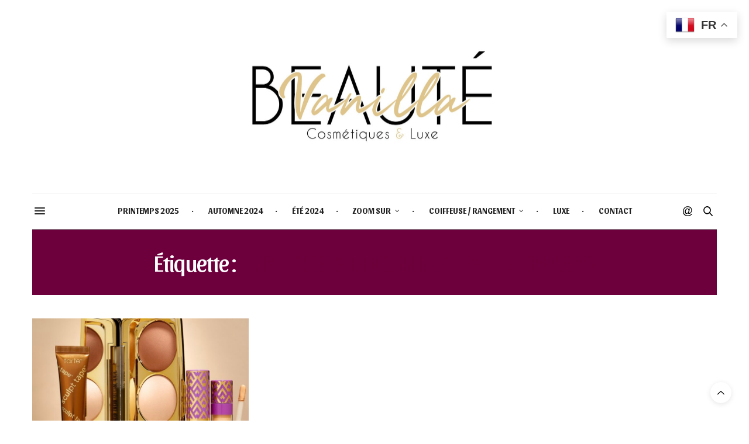

--- FILE ---
content_type: text/html; charset=UTF-8
request_url: https://vanillabeaute.com/tag/tarte-cosmetics-shape-tape-glow-bar/
body_size: 18075
content:
<!doctype html>
<html lang="fr-FR">
<head>
<script async src="https://pagead2.googlesyndication.com/pagead/js/adsbygoogle.js?client=ca-pub-4471332580722984"
     crossorigin="anonymous"></script>
	<!-- Google tag (gtag.js) -->
<script async src="https://www.googletagmanager.com/gtag/js?id=UA-114279508-1"></script>
<script>
  window.dataLayer = window.dataLayer || [];
  function gtag(){dataLayer.push(arguments);}
  gtag('js', new Date());

  gtag('config', 'UA-114279508-1');
</script>
	<meta charset="UTF-8">
	<meta name="viewport" content="width=device-width, initial-scale=1, maximum-scale=1, viewport-fit=cover">
	<link rel="profile" href="http://gmpg.org/xfn/11">
	<meta http-equiv="x-dns-prefetch-control" content="on">
	<link rel="dns-prefetch" href="//fonts.googleapis.com" />
	<link rel="dns-prefetch" href="//fonts.gstatic.com" />
	<link rel="dns-prefetch" href="//0.gravatar.com/" />
	<link rel="dns-prefetch" href="//2.gravatar.com/" />
	<link rel="dns-prefetch" href="//1.gravatar.com/" /><meta name='robots' content='index, follow, max-image-preview:large, max-snippet:-1, max-video-preview:-1' />

	<!-- This site is optimized with the Yoast SEO plugin v26.7 - https://yoast.com/wordpress/plugins/seo/ -->
	<title>Tarte Cosmetics Shape tape glow bar Archives - Vanilla Beauté</title>
	<link rel="canonical" href="https://vanillabeaute.com/tag/tarte-cosmetics-shape-tape-glow-bar/" />
	<meta property="og:locale" content="fr_FR" />
	<meta property="og:type" content="article" />
	<meta property="og:title" content="Tarte Cosmetics Shape tape glow bar Archives - Vanilla Beauté" />
	<meta property="og:url" content="https://vanillabeaute.com/tag/tarte-cosmetics-shape-tape-glow-bar/" />
	<meta property="og:site_name" content="Vanilla Beauté" />
	<meta name="twitter:card" content="summary_large_image" />
	<script type="application/ld+json" class="yoast-schema-graph">{"@context":"https://schema.org","@graph":[{"@type":"CollectionPage","@id":"https://vanillabeaute.com/tag/tarte-cosmetics-shape-tape-glow-bar/","url":"https://vanillabeaute.com/tag/tarte-cosmetics-shape-tape-glow-bar/","name":"Tarte Cosmetics Shape tape glow bar Archives - Vanilla Beauté","isPartOf":{"@id":"https://vanillabeaute.com/#website"},"primaryImageOfPage":{"@id":"https://vanillabeaute.com/tag/tarte-cosmetics-shape-tape-glow-bar/#primaryimage"},"image":{"@id":"https://vanillabeaute.com/tag/tarte-cosmetics-shape-tape-glow-bar/#primaryimage"},"thumbnailUrl":"https://vanillabeaute.com/wp-content/uploads/2023/01/Tarte-Cosmetics-Sculpt-tape-contour-Shape-tape-glow-bar.jpg","breadcrumb":{"@id":"https://vanillabeaute.com/tag/tarte-cosmetics-shape-tape-glow-bar/#breadcrumb"},"inLanguage":"fr-FR"},{"@type":"ImageObject","inLanguage":"fr-FR","@id":"https://vanillabeaute.com/tag/tarte-cosmetics-shape-tape-glow-bar/#primaryimage","url":"https://vanillabeaute.com/wp-content/uploads/2023/01/Tarte-Cosmetics-Sculpt-tape-contour-Shape-tape-glow-bar.jpg","contentUrl":"https://vanillabeaute.com/wp-content/uploads/2023/01/Tarte-Cosmetics-Sculpt-tape-contour-Shape-tape-glow-bar.jpg","width":934,"height":1166,"caption":"Tarte Cosmetics Sculpt tape contour & Shape tape glow bar"},{"@type":"BreadcrumbList","@id":"https://vanillabeaute.com/tag/tarte-cosmetics-shape-tape-glow-bar/#breadcrumb","itemListElement":[{"@type":"ListItem","position":1,"name":"Accueil","item":"https://vanillabeaute.com/"},{"@type":"ListItem","position":2,"name":"Tarte Cosmetics Shape tape glow bar"}]},{"@type":"WebSite","@id":"https://vanillabeaute.com/#website","url":"https://vanillabeaute.com/","name":"Vanilla Beauté","description":"Cosmétiques &amp; Luxe","publisher":{"@id":"https://vanillabeaute.com/#organization"},"potentialAction":[{"@type":"SearchAction","target":{"@type":"EntryPoint","urlTemplate":"https://vanillabeaute.com/?s={search_term_string}"},"query-input":{"@type":"PropertyValueSpecification","valueRequired":true,"valueName":"search_term_string"}}],"inLanguage":"fr-FR"},{"@type":"Organization","@id":"https://vanillabeaute.com/#organization","name":"Vanilla Beauté","url":"https://vanillabeaute.com/","logo":{"@type":"ImageObject","inLanguage":"fr-FR","@id":"https://vanillabeaute.com/#/schema/logo/image/","url":"https://vanillabeaute.com/wp-content/uploads/2020/12/logovanillabeaute.png","contentUrl":"https://vanillabeaute.com/wp-content/uploads/2020/12/logovanillabeaute.png","width":1181,"height":513,"caption":"Vanilla Beauté"},"image":{"@id":"https://vanillabeaute.com/#/schema/logo/image/"},"sameAs":["https://www.facebook.com/vanillabeauteblog/","https://www.instagram.com/vanilla_beaute/","https://www.pinterest.fr/vanillabeaute/"]}]}</script>
	<!-- / Yoast SEO plugin. -->


<link rel='dns-prefetch' href='//www.dwin2.com' />
<link rel='dns-prefetch' href='//stats.wp.com' />
<link rel='dns-prefetch' href='//fonts.googleapis.com' />
<link rel="alternate" type="application/rss+xml" title="Vanilla Beauté &raquo; Flux" href="https://vanillabeaute.com/feed/" />
<link rel="alternate" type="application/rss+xml" title="Vanilla Beauté &raquo; Flux des commentaires" href="https://vanillabeaute.com/comments/feed/" />
<link rel="preconnect" href="//fonts.gstatic.com/" crossorigin><link rel="alternate" type="application/rss+xml" title="Vanilla Beauté &raquo; Flux de l’étiquette Tarte Cosmetics Shape tape glow bar" href="https://vanillabeaute.com/tag/tarte-cosmetics-shape-tape-glow-bar/feed/" />
<style id='wp-img-auto-sizes-contain-inline-css' type='text/css'>
img:is([sizes=auto i],[sizes^="auto," i]){contain-intrinsic-size:3000px 1500px}
/*# sourceURL=wp-img-auto-sizes-contain-inline-css */
</style>
<style id='wp-emoji-styles-inline-css' type='text/css'>

	img.wp-smiley, img.emoji {
		display: inline !important;
		border: none !important;
		box-shadow: none !important;
		height: 1em !important;
		width: 1em !important;
		margin: 0 0.07em !important;
		vertical-align: -0.1em !important;
		background: none !important;
		padding: 0 !important;
	}
/*# sourceURL=wp-emoji-styles-inline-css */
</style>
<link rel='stylesheet' id='wp-block-library-css' href='https://vanillabeaute.com/wp-includes/css/dist/block-library/style.min.css?ver=6.9' media='all' />
<style id='classic-theme-styles-inline-css' type='text/css'>
/*! This file is auto-generated */
.wp-block-button__link{color:#fff;background-color:#32373c;border-radius:9999px;box-shadow:none;text-decoration:none;padding:calc(.667em + 2px) calc(1.333em + 2px);font-size:1.125em}.wp-block-file__button{background:#32373c;color:#fff;text-decoration:none}
/*# sourceURL=/wp-includes/css/classic-themes.min.css */
</style>
<link rel='stylesheet' id='mediaelement-css' href='https://vanillabeaute.com/wp-includes/js/mediaelement/mediaelementplayer-legacy.min.css?ver=4.2.17' media='all' />
<link rel='stylesheet' id='wp-mediaelement-css' href='https://vanillabeaute.com/wp-includes/js/mediaelement/wp-mediaelement.min.css?ver=6.9' media='all' />
<style id='jetpack-sharing-buttons-style-inline-css' type='text/css'>
.jetpack-sharing-buttons__services-list{display:flex;flex-direction:row;flex-wrap:wrap;gap:0;list-style-type:none;margin:5px;padding:0}.jetpack-sharing-buttons__services-list.has-small-icon-size{font-size:12px}.jetpack-sharing-buttons__services-list.has-normal-icon-size{font-size:16px}.jetpack-sharing-buttons__services-list.has-large-icon-size{font-size:24px}.jetpack-sharing-buttons__services-list.has-huge-icon-size{font-size:36px}@media print{.jetpack-sharing-buttons__services-list{display:none!important}}.editor-styles-wrapper .wp-block-jetpack-sharing-buttons{gap:0;padding-inline-start:0}ul.jetpack-sharing-buttons__services-list.has-background{padding:1.25em 2.375em}
/*# sourceURL=https://vanillabeaute.com/wp-content/plugins/jetpack/_inc/blocks/sharing-buttons/view.css */
</style>
<style id='global-styles-inline-css' type='text/css'>
:root{--wp--preset--aspect-ratio--square: 1;--wp--preset--aspect-ratio--4-3: 4/3;--wp--preset--aspect-ratio--3-4: 3/4;--wp--preset--aspect-ratio--3-2: 3/2;--wp--preset--aspect-ratio--2-3: 2/3;--wp--preset--aspect-ratio--16-9: 16/9;--wp--preset--aspect-ratio--9-16: 9/16;--wp--preset--color--black: #000000;--wp--preset--color--cyan-bluish-gray: #abb8c3;--wp--preset--color--white: #ffffff;--wp--preset--color--pale-pink: #f78da7;--wp--preset--color--vivid-red: #cf2e2e;--wp--preset--color--luminous-vivid-orange: #ff6900;--wp--preset--color--luminous-vivid-amber: #fcb900;--wp--preset--color--light-green-cyan: #7bdcb5;--wp--preset--color--vivid-green-cyan: #00d084;--wp--preset--color--pale-cyan-blue: #8ed1fc;--wp--preset--color--vivid-cyan-blue: #0693e3;--wp--preset--color--vivid-purple: #9b51e0;--wp--preset--color--thb-accent: #6d003c;--wp--preset--gradient--vivid-cyan-blue-to-vivid-purple: linear-gradient(135deg,rgb(6,147,227) 0%,rgb(155,81,224) 100%);--wp--preset--gradient--light-green-cyan-to-vivid-green-cyan: linear-gradient(135deg,rgb(122,220,180) 0%,rgb(0,208,130) 100%);--wp--preset--gradient--luminous-vivid-amber-to-luminous-vivid-orange: linear-gradient(135deg,rgb(252,185,0) 0%,rgb(255,105,0) 100%);--wp--preset--gradient--luminous-vivid-orange-to-vivid-red: linear-gradient(135deg,rgb(255,105,0) 0%,rgb(207,46,46) 100%);--wp--preset--gradient--very-light-gray-to-cyan-bluish-gray: linear-gradient(135deg,rgb(238,238,238) 0%,rgb(169,184,195) 100%);--wp--preset--gradient--cool-to-warm-spectrum: linear-gradient(135deg,rgb(74,234,220) 0%,rgb(151,120,209) 20%,rgb(207,42,186) 40%,rgb(238,44,130) 60%,rgb(251,105,98) 80%,rgb(254,248,76) 100%);--wp--preset--gradient--blush-light-purple: linear-gradient(135deg,rgb(255,206,236) 0%,rgb(152,150,240) 100%);--wp--preset--gradient--blush-bordeaux: linear-gradient(135deg,rgb(254,205,165) 0%,rgb(254,45,45) 50%,rgb(107,0,62) 100%);--wp--preset--gradient--luminous-dusk: linear-gradient(135deg,rgb(255,203,112) 0%,rgb(199,81,192) 50%,rgb(65,88,208) 100%);--wp--preset--gradient--pale-ocean: linear-gradient(135deg,rgb(255,245,203) 0%,rgb(182,227,212) 50%,rgb(51,167,181) 100%);--wp--preset--gradient--electric-grass: linear-gradient(135deg,rgb(202,248,128) 0%,rgb(113,206,126) 100%);--wp--preset--gradient--midnight: linear-gradient(135deg,rgb(2,3,129) 0%,rgb(40,116,252) 100%);--wp--preset--font-size--small: 13px;--wp--preset--font-size--medium: 20px;--wp--preset--font-size--large: 36px;--wp--preset--font-size--x-large: 42px;--wp--preset--spacing--20: 0.44rem;--wp--preset--spacing--30: 0.67rem;--wp--preset--spacing--40: 1rem;--wp--preset--spacing--50: 1.5rem;--wp--preset--spacing--60: 2.25rem;--wp--preset--spacing--70: 3.38rem;--wp--preset--spacing--80: 5.06rem;--wp--preset--shadow--natural: 6px 6px 9px rgba(0, 0, 0, 0.2);--wp--preset--shadow--deep: 12px 12px 50px rgba(0, 0, 0, 0.4);--wp--preset--shadow--sharp: 6px 6px 0px rgba(0, 0, 0, 0.2);--wp--preset--shadow--outlined: 6px 6px 0px -3px rgb(255, 255, 255), 6px 6px rgb(0, 0, 0);--wp--preset--shadow--crisp: 6px 6px 0px rgb(0, 0, 0);}:where(.is-layout-flex){gap: 0.5em;}:where(.is-layout-grid){gap: 0.5em;}body .is-layout-flex{display: flex;}.is-layout-flex{flex-wrap: wrap;align-items: center;}.is-layout-flex > :is(*, div){margin: 0;}body .is-layout-grid{display: grid;}.is-layout-grid > :is(*, div){margin: 0;}:where(.wp-block-columns.is-layout-flex){gap: 2em;}:where(.wp-block-columns.is-layout-grid){gap: 2em;}:where(.wp-block-post-template.is-layout-flex){gap: 1.25em;}:where(.wp-block-post-template.is-layout-grid){gap: 1.25em;}.has-black-color{color: var(--wp--preset--color--black) !important;}.has-cyan-bluish-gray-color{color: var(--wp--preset--color--cyan-bluish-gray) !important;}.has-white-color{color: var(--wp--preset--color--white) !important;}.has-pale-pink-color{color: var(--wp--preset--color--pale-pink) !important;}.has-vivid-red-color{color: var(--wp--preset--color--vivid-red) !important;}.has-luminous-vivid-orange-color{color: var(--wp--preset--color--luminous-vivid-orange) !important;}.has-luminous-vivid-amber-color{color: var(--wp--preset--color--luminous-vivid-amber) !important;}.has-light-green-cyan-color{color: var(--wp--preset--color--light-green-cyan) !important;}.has-vivid-green-cyan-color{color: var(--wp--preset--color--vivid-green-cyan) !important;}.has-pale-cyan-blue-color{color: var(--wp--preset--color--pale-cyan-blue) !important;}.has-vivid-cyan-blue-color{color: var(--wp--preset--color--vivid-cyan-blue) !important;}.has-vivid-purple-color{color: var(--wp--preset--color--vivid-purple) !important;}.has-black-background-color{background-color: var(--wp--preset--color--black) !important;}.has-cyan-bluish-gray-background-color{background-color: var(--wp--preset--color--cyan-bluish-gray) !important;}.has-white-background-color{background-color: var(--wp--preset--color--white) !important;}.has-pale-pink-background-color{background-color: var(--wp--preset--color--pale-pink) !important;}.has-vivid-red-background-color{background-color: var(--wp--preset--color--vivid-red) !important;}.has-luminous-vivid-orange-background-color{background-color: var(--wp--preset--color--luminous-vivid-orange) !important;}.has-luminous-vivid-amber-background-color{background-color: var(--wp--preset--color--luminous-vivid-amber) !important;}.has-light-green-cyan-background-color{background-color: var(--wp--preset--color--light-green-cyan) !important;}.has-vivid-green-cyan-background-color{background-color: var(--wp--preset--color--vivid-green-cyan) !important;}.has-pale-cyan-blue-background-color{background-color: var(--wp--preset--color--pale-cyan-blue) !important;}.has-vivid-cyan-blue-background-color{background-color: var(--wp--preset--color--vivid-cyan-blue) !important;}.has-vivid-purple-background-color{background-color: var(--wp--preset--color--vivid-purple) !important;}.has-black-border-color{border-color: var(--wp--preset--color--black) !important;}.has-cyan-bluish-gray-border-color{border-color: var(--wp--preset--color--cyan-bluish-gray) !important;}.has-white-border-color{border-color: var(--wp--preset--color--white) !important;}.has-pale-pink-border-color{border-color: var(--wp--preset--color--pale-pink) !important;}.has-vivid-red-border-color{border-color: var(--wp--preset--color--vivid-red) !important;}.has-luminous-vivid-orange-border-color{border-color: var(--wp--preset--color--luminous-vivid-orange) !important;}.has-luminous-vivid-amber-border-color{border-color: var(--wp--preset--color--luminous-vivid-amber) !important;}.has-light-green-cyan-border-color{border-color: var(--wp--preset--color--light-green-cyan) !important;}.has-vivid-green-cyan-border-color{border-color: var(--wp--preset--color--vivid-green-cyan) !important;}.has-pale-cyan-blue-border-color{border-color: var(--wp--preset--color--pale-cyan-blue) !important;}.has-vivid-cyan-blue-border-color{border-color: var(--wp--preset--color--vivid-cyan-blue) !important;}.has-vivid-purple-border-color{border-color: var(--wp--preset--color--vivid-purple) !important;}.has-vivid-cyan-blue-to-vivid-purple-gradient-background{background: var(--wp--preset--gradient--vivid-cyan-blue-to-vivid-purple) !important;}.has-light-green-cyan-to-vivid-green-cyan-gradient-background{background: var(--wp--preset--gradient--light-green-cyan-to-vivid-green-cyan) !important;}.has-luminous-vivid-amber-to-luminous-vivid-orange-gradient-background{background: var(--wp--preset--gradient--luminous-vivid-amber-to-luminous-vivid-orange) !important;}.has-luminous-vivid-orange-to-vivid-red-gradient-background{background: var(--wp--preset--gradient--luminous-vivid-orange-to-vivid-red) !important;}.has-very-light-gray-to-cyan-bluish-gray-gradient-background{background: var(--wp--preset--gradient--very-light-gray-to-cyan-bluish-gray) !important;}.has-cool-to-warm-spectrum-gradient-background{background: var(--wp--preset--gradient--cool-to-warm-spectrum) !important;}.has-blush-light-purple-gradient-background{background: var(--wp--preset--gradient--blush-light-purple) !important;}.has-blush-bordeaux-gradient-background{background: var(--wp--preset--gradient--blush-bordeaux) !important;}.has-luminous-dusk-gradient-background{background: var(--wp--preset--gradient--luminous-dusk) !important;}.has-pale-ocean-gradient-background{background: var(--wp--preset--gradient--pale-ocean) !important;}.has-electric-grass-gradient-background{background: var(--wp--preset--gradient--electric-grass) !important;}.has-midnight-gradient-background{background: var(--wp--preset--gradient--midnight) !important;}.has-small-font-size{font-size: var(--wp--preset--font-size--small) !important;}.has-medium-font-size{font-size: var(--wp--preset--font-size--medium) !important;}.has-large-font-size{font-size: var(--wp--preset--font-size--large) !important;}.has-x-large-font-size{font-size: var(--wp--preset--font-size--x-large) !important;}
:where(.wp-block-post-template.is-layout-flex){gap: 1.25em;}:where(.wp-block-post-template.is-layout-grid){gap: 1.25em;}
:where(.wp-block-term-template.is-layout-flex){gap: 1.25em;}:where(.wp-block-term-template.is-layout-grid){gap: 1.25em;}
:where(.wp-block-columns.is-layout-flex){gap: 2em;}:where(.wp-block-columns.is-layout-grid){gap: 2em;}
:root :where(.wp-block-pullquote){font-size: 1.5em;line-height: 1.6;}
/*# sourceURL=global-styles-inline-css */
</style>
<link rel='stylesheet' id='thb-fa-css' href='https://vanillabeaute.com/wp-content/themes/thevoux-wp/assets/css/font-awesome.min.css?ver=4.7.0' media='all' />
<link rel='stylesheet' id='thb-app-css' href='https://vanillabeaute.com/wp-content/themes/thevoux-wp/assets/css/app.css?ver=6.9.0' media='all' />
<style id='thb-app-inline-css' type='text/css'>
body {font-family:Arial, 'BlinkMacSystemFont', -apple-system, 'Roboto', 'Lucida Sans';}@media only screen and (min-width:40.063em) {.header .logo .logoimg {max-height:15em;}.header .logo .logoimg[src$=".svg"] {max-height:100%;height:15em;}}h1, h2, h3, h4, h5, h6, .mont, .wpcf7-response-output, label, .select-wrapper select, .wp-caption .wp-caption-text, .smalltitle, .toggle .title, q, blockquote p, cite, table tr th, table tr td, #footer.style3 .menu, #footer.style2 .menu, #footer.style4 .menu, .product-title, .social_bar, .widget.widget_socialcounter ul.style2 li {font-family:Sansita, 'BlinkMacSystemFont', -apple-system, 'Roboto', 'Lucida Sans';}input[type="submit"],.button,.btn,.thb-text-button {font-family:Arsenal, 'BlinkMacSystemFont', -apple-system, 'Roboto', 'Lucida Sans';}em {font-family:Arsenal, 'BlinkMacSystemFont', -apple-system, 'Roboto', 'Lucida Sans';}h1,.h1 {}h2 {}h3 {}h4 {}h5 {}h6 {}a,.header .nav_holder.dark .full-menu-container .full-menu > li > a:hover,.full-menu-container.light-menu-color .full-menu > li > a:hover,.full-menu-container .full-menu > li.active > a, .full-menu-container .full-menu > li.sfHover > a,.full-menu-container .full-menu > li > a:hover,.full-menu-container .full-menu > li.menu-item-has-children.menu-item-mega-parent .thb_mega_menu_holder .thb_mega_menu li.active a,.full-menu-container .full-menu > li.menu-item-has-children.menu-item-mega-parent .thb_mega_menu_holder .thb_mega_menu li.active a .fa,.post.featured-style4 .featured-title,.post-detail .article-tags a,.post .post-content .post-review .average,.post .post-content .post-review .thb-counter,#archive-title h1 span,.widget > strong.style1,.widget.widget_recent_entries ul li .url, .widget.widget_recent_comments ul li .url,.thb-mobile-menu li a.active,.thb-mobile-menu-secondary li a:hover,q, blockquote p,cite,.notification-box a:not(.button),.video_playlist .video_play.vertical.video-active,.video_playlist .video_play.vertical.video-active h6,.not-found p,.thb_tabs .tabs h6 a:hover,.thb_tabs .tabs dd.active h6 a,.cart_totals table tr.order-total td,.shop_table tbody tr td.order-status.approved,.shop_table tbody tr td.product-quantity .wishlist-in-stock,.shop_table tbody tr td.product-stock-status .wishlist-in-stock ,.payment_methods li .about_paypal,.place-order .terms label a,.woocommerce-MyAccount-navigation ul li:hover a, .woocommerce-MyAccount-navigation ul li.is-active a,.product .product-information .price > .amount,.product .product-information .price ins .amount,.product .product-information .wc-forward:hover,.product .product-information .product_meta > span a,.product .product-information .product_meta > span .sku,.woocommerce-tabs .wc-tabs li a:hover,.woocommerce-tabs .wc-tabs li.active a,.thb-selectionSharer a.email:hover,.widget ul.menu .current-menu-item>a,.btn.transparent-accent, .btn:focus.transparent-accent, .button.transparent-accent, input[type=submit].transparent-accent,.has-thb-accent-color,.wp-block-button .wp-block-button__link.has-thb-accent-color {color:#6d003c;}.plyr__control--overlaid,.plyr--video .plyr__control.plyr__tab-focus, .plyr--video .plyr__control:hover, .plyr--video .plyr__control[aria-expanded=true] {background:#6d003c;}.plyr--full-ui input[type=range] {color:#6d003c;}.header-submenu-style2 .full-menu-container .full-menu > li.menu-item-has-children.menu-item-mega-parent .thb_mega_menu_holder,.custom_check + .custom_label:hover:before,.thb-pricing-table .thb-pricing-column.highlight-true .pricing-container,.woocommerce-MyAccount-navigation ul li:hover a, .woocommerce-MyAccount-navigation ul li.is-active a,.thb_3dimg:hover .image_link,.btn.transparent-accent, .btn:focus.transparent-accent, .button.transparent-accent, input[type=submit].transparent-accent,.posts.style13-posts .pagination ul .page-numbers:not(.dots):hover, .posts.style13-posts .pagination ul .page-numbers.current, .posts.style13-posts .pagination .nav-links .page-numbers:not(.dots):hover, .posts.style13-posts .pagination .nav-links .page-numbers.current {border-color:#6d003c;}.header .social-holder .social_header:hover .social_icon,.thb_3dimg .title svg,.thb_3dimg .arrow svg {fill:#6d003c;}.header .social-holder .quick_cart .float_count,.header.fixed .progress,.post .post-gallery.has-gallery:after,.post.featured-style4:hover .featured-title,.post-detail .post-detail-gallery .gallery-link:hover,.thb-progress span,#archive-title,.widget .count-image .count,.slick-nav:hover,.btn:not(.white):hover,.btn:not(.white):focus:hover,.button:not(.white):hover,input[type=submit]:not(.white):hover,.btn.accent,.btn:focus.accent,.button.accent,input[type=submit].accent,.custom_check + .custom_label:after,[class^="tag-link"]:hover, .tag-cloud-link:hover.category_container.style3:before,.highlight.accent,.video_playlist .video_play.video-active,.thb_tabs .tabs h6 a:after,.btn.transparent-accent:hover, .btn:focus.transparent-accent:hover, .button.transparent-accent:hover, input[type=submit].transparent-accent:hover,.thb-hotspot-container .thb-hotspot.pin-accent,.posts.style13-posts .pagination ul .page-numbers:not(.dots):hover, .posts.style13-posts .pagination ul .page-numbers.current, .posts.style13-posts .pagination .nav-links .page-numbers:not(.dots):hover, .posts.style13-posts .pagination .nav-links .page-numbers.current,.has-thb-accent-background-color,.wp-block-button .wp-block-button__link.has-thb-accent-background-color {background-color:#6d003c;}.btn.accent:hover,.btn:focus.accent:hover,.button.accent:hover,input[type=submit].accent:hover {background-color:#620036;}.header-submenu-style2 .full-menu-container .full-menu > li.menu-item-has-children .sub-menu:not(.thb_mega_menu),.woocommerce-MyAccount-navigation ul li:hover + li a, .woocommerce-MyAccount-navigation ul li.is-active + li a {border-top-color:#6d003c;}.woocommerce-tabs .wc-tabs li a:after {border-bottom-color:#6d003c;}.header-submenu-style2 .full-menu-container .full-menu>li.menu-item-has-children .sub-menu:not(.thb_mega_menu),.header-submenu-style2 .full-menu-container .full-menu>li.menu-item-has-children.menu-item-mega-parent .thb_mega_menu_holder {border-top-color:#6d003c;}.header-submenu-style3 .full-menu-container .full-menu>li.menu-item-has-children.menu-item-mega-parent .thb_mega_menu_holder .thb_mega_menu li.active a,.header-submenu-style3 .full-menu-container .full-menu > li.menu-item-has-children .sub-menu:not(.thb_mega_menu) li a:hover {background:rgba(109,0,60, 0.2);}.post.carousel-style12:hover {background:rgba(109,0,60, 0.1);}blockquote:before,blockquote:after {background:rgba(109,0,60, 0.2);}@media only screen and (max-width:40.063em) {.post.featured-style4 .featured-title,.post.category-widget-slider .featured-title {background:#6d003c;}}.widget > strong {color:#a0a0a0 !important;}.header.fixed .header_top .progress {background:#a0a0a0;}.full-menu-container,.header.style3 .nav_holder,.header.style4 .nav_holder,.header.style5 .nav_holder,.header.style6 .nav_holder,.header.style7 .header_top {background-color:#ffffff !important;}.full-menu-container .full-menu > li > a,#footer.style2 .menu,#footer.style3 .menu,#footer.style4 .menu,#footer.style5 .menu {font-family:Sansita, 'BlinkMacSystemFont', -apple-system, 'Roboto', 'Lucida Sans';font-size:14px;}.subheader-menu>li>a {}.full-menu-container .full-menu > li > a,#footer.style2 .menu,#footer.style3 .menu,#footer.style4 .menu,#footer.style5 .menu {font-family:Sansita, 'BlinkMacSystemFont', -apple-system, 'Roboto', 'Lucida Sans';font-size:14px;}.thb-mobile-menu>li>a,.thb-mobile-menu-secondary li a {}.thb-mobile-menu .sub-menu li a {}.post .post-title h1 {font-weight:bold;}.post-links,.thb-post-top,.post-meta,.post-author,.post-title-bullets li button span {}.post-detail .post-content:before {}.social_bar ul li a {}#footer.style2 .menu,#footer.style3 .menu,#footer.style4 .menu,#footer.style5 .menu {}.post-detail-style2-row .post-detail .post-title-container,.sidebar .sidebar_inner {background-color:#ffffff}.btn.large { height:auto; }
/*# sourceURL=thb-app-inline-css */
</style>
<link rel='stylesheet' id='thb-style-css' href='https://vanillabeaute.com/wp-content/themes/thevoux-wp/style.css?ver=6.9.0' media='all' />
<link rel='stylesheet' id='thb-google-fonts-css' href='https://fonts.googleapis.com/css?family=Sansita%3A400%2C400i%2C700%2C700i%2C800%2C800i%2C900%2C900i%7CArsenal%3A400%2C400i%2C700%2C700i%7CLora%3A400%2C500%2C600%2C700%2C400i%2C500i%2C600i%2C700i&#038;subset=latin&#038;display=swap&#038;ver=6.9.0' media='all' />
<script type="text/javascript" src="https://vanillabeaute.com/wp-includes/js/jquery/jquery.min.js?ver=3.7.1" id="jquery-core-js"></script>
<script type="text/javascript" src="https://vanillabeaute.com/wp-includes/js/jquery/jquery-migrate.min.js?ver=3.4.1" id="jquery-migrate-js"></script>
<script></script><link rel="https://api.w.org/" href="https://vanillabeaute.com/wp-json/" /><link rel="alternate" title="JSON" type="application/json" href="https://vanillabeaute.com/wp-json/wp/v2/tags/2125" /><link rel="EditURI" type="application/rsd+xml" title="RSD" href="https://vanillabeaute.com/xmlrpc.php?rsd" />
<meta name="generator" content="WordPress 6.9" />
	<style>img#wpstats{display:none}</style>
		<meta name="generator" content="Elementor 3.34.1; features: additional_custom_breakpoints; settings: css_print_method-external, google_font-enabled, font_display-swap">
			<style>
				.e-con.e-parent:nth-of-type(n+4):not(.e-lazyloaded):not(.e-no-lazyload),
				.e-con.e-parent:nth-of-type(n+4):not(.e-lazyloaded):not(.e-no-lazyload) * {
					background-image: none !important;
				}
				@media screen and (max-height: 1024px) {
					.e-con.e-parent:nth-of-type(n+3):not(.e-lazyloaded):not(.e-no-lazyload),
					.e-con.e-parent:nth-of-type(n+3):not(.e-lazyloaded):not(.e-no-lazyload) * {
						background-image: none !important;
					}
				}
				@media screen and (max-height: 640px) {
					.e-con.e-parent:nth-of-type(n+2):not(.e-lazyloaded):not(.e-no-lazyload),
					.e-con.e-parent:nth-of-type(n+2):not(.e-lazyloaded):not(.e-no-lazyload) * {
						background-image: none !important;
					}
				}
			</style>
			<meta name="generator" content="Powered by WPBakery Page Builder - drag and drop page builder for WordPress."/>
<link rel="icon" href="https://vanillabeaute.com/wp-content/uploads/2024/01/cropped-logo-vanillabeaute-site-32x32.png" sizes="32x32" />
<link rel="icon" href="https://vanillabeaute.com/wp-content/uploads/2024/01/cropped-logo-vanillabeaute-site-192x192.png" sizes="192x192" />
<link rel="apple-touch-icon" href="https://vanillabeaute.com/wp-content/uploads/2024/01/cropped-logo-vanillabeaute-site-180x180.png" />
<meta name="msapplication-TileImage" content="https://vanillabeaute.com/wp-content/uploads/2024/01/cropped-logo-vanillabeaute-site-270x270.png" />
<noscript><style> .wpb_animate_when_almost_visible { opacity: 1; }</style></noscript></head>
<body class="archive tag tag-tarte-cosmetics-shape-tape-glow-bar tag-2125 wp-theme-thevoux-wp article-dropcap-on thb-borders-off thb-rounded-forms-off social_black-off header_submenu_color-light mobile_menu_animation- header-submenu-style1 thb-pinit-on thb-single-product-ajax-off wpb-js-composer js-comp-ver-7.5 vc_responsive elementor-default elementor-kit-32211">
			<div id="wrapper" class="thb-page-transition-off">
		<!-- Start Content Container -->
		<div id="content-container">
			<!-- Start Content Click Capture -->
			<div class="click-capture"></div>
			<!-- End Content Click Capture -->
									
<!-- Start Header -->
<header class="header fixed style4 ">
	<div class="nav_holder">
		<div class="row full-width-row">
			<div class="small-12 columns">
				<div class="center-column">
					<div class="toggle-holder">
							<a href="#" class="mobile-toggle  small"><div><span></span><span></span><span></span></div></a>
						</div>
											<nav class="full-menu-container">
															<ul id="menu-principal" class="full-menu nav submenu-style-style1"><li id="menu-item-35331" class="menu-item menu-item-type-post_type menu-item-object-page menu-item-35331"><a href="https://vanillabeaute.com/printemps-2025/">PRINTEMPS 2025</a></li>
<li id="menu-item-35292" class="menu-item menu-item-type-post_type menu-item-object-page menu-item-35292"><a href="https://vanillabeaute.com/automne-2024/">AUTOMNE 2024</a></li>
<li id="menu-item-35191" class="menu-item menu-item-type-post_type menu-item-object-page menu-item-35191"><a href="https://vanillabeaute.com/ete-2024/">ÉTÉ 2024</a></li>
<li id="menu-item-31887" class="menu-item menu-item-type-post_type menu-item-object-page menu-item-has-children menu-item-31887"><a href="https://vanillabeaute.com/zoom-sur/">ZOOM SUR</a>


<ul class="sub-menu ">
	<li id="menu-item-34646" class="menu-item menu-item-type-post_type menu-item-object-post menu-item-34646"><a href="https://vanillabeaute.com/2023/12/11/le-parfum-a-la-vanille-devient-un-voyage-sensoriel-avec-la-maison-de-la-vanille/">Le Parfum à la Vanille devient un Voyage Sensoriel avec La Maison de la Vanille</a></li>
	<li id="menu-item-31941" class="menu-item menu-item-type-post_type menu-item-object-post menu-item-31941"><a href="https://vanillabeaute.com/2023/06/24/rituals-the-ritual-of-sakura/">Rituals The Ritual of Sakura</a></li>
	<li id="menu-item-31915" class="menu-item menu-item-type-post_type menu-item-object-post menu-item-31915"><a href="https://vanillabeaute.com/2021/04/08/dior-backstage-face-body-powder-no-powder/">Dior Backstage Face &amp; Body powder no powder</a></li>
	<li id="menu-item-31914" class="menu-item menu-item-type-post_type menu-item-object-post menu-item-31914"><a href="https://vanillabeaute.com/2020/11/08/d-lab-complexe-peau-apaisee-et-huile-sos-equilibrante-de-kreme/">D LAB Complexe Peau Apaisée et Huile SOS équilibrante de Krème</a></li>
	<li id="menu-item-31942" class="menu-item menu-item-type-post_type menu-item-object-post menu-item-31942"><a href="https://vanillabeaute.com/2020/08/05/tati-beauty-textured-neutrals-palette-vol-1-la-palette-parfaite/">Tati Beauty Textured Neutrals Palette Vol 1 la palette parfaite ?</a></li>
	<li id="menu-item-31945" class="menu-item menu-item-type-post_type menu-item-object-post menu-item-31945"><a href="https://vanillabeaute.com/2016/05/02/zoom-sur-lauto-bronzant-clarins-addition-concentre-eclat/">Zoom sur l’auto bronzant Clarins Addition Concentré Eclat</a></li>
	<li id="menu-item-31946" class="menu-item menu-item-type-post_type menu-item-object-post menu-item-31946"><a href="https://vanillabeaute.com/2019/07/10/le-parfum-parfait-pour-lete-eau-fraiche-de-roger-gallet/">Zoom sur l’Eau Fraîche de Roger &#038; Gallet</a></li>
	<li id="menu-item-31947" class="menu-item menu-item-type-post_type menu-item-object-post menu-item-31947"><a href="https://vanillabeaute.com/2021/02/06/zoom-sur-la-collection-mini-love-de-natasha-denona/">Zoom sur la collection Mini Love de Natasha Denona</a></li>
	<li id="menu-item-31948" class="menu-item menu-item-type-post_type menu-item-object-post menu-item-31948"><a href="https://vanillabeaute.com/2021/03/13/zoom-sur-la-collection-new-romantic-de-beautybay-palette-liquid-crystal/">Zoom sur la collection New Romantic de Beautybay</a></li>
	<li id="menu-item-31949" class="menu-item menu-item-type-post_type menu-item-object-post menu-item-31949"><a href="https://vanillabeaute.com/2020/09/09/zoom-sur-la-gamme-anti-pelliculaire-au-gingembre-de-the-body-shop/">Zoom sur la gamme anti-pelliculaire au gingembre de The Body Shop</a></li>
	<li id="menu-item-31950" class="menu-item menu-item-type-post_type menu-item-object-post menu-item-31950"><a href="https://vanillabeaute.com/2021/06/26/zoom-sur-la-gamme-hyalu-b5-de-la-roche-posay/">Zoom sur la gamme Hyalu B5 de La Roche Posay</a></li>
	<li id="menu-item-31951" class="menu-item menu-item-type-post_type menu-item-object-post menu-item-31951"><a href="https://vanillabeaute.com/2020/09/20/zoom-sur-la-glam-palette-de-natasha-denona/">Zoom sur la Glam Palette de Natasha Denona</a></li>
	<li id="menu-item-31952" class="menu-item menu-item-type-post_type menu-item-object-post menu-item-31952"><a href="https://vanillabeaute.com/2019/02/09/zoom-sur-la-gold-palette-de-natasha-denona/">Zoom sur la Gold Palette de Natasha Denona</a></li>
	<li id="menu-item-31953" class="menu-item menu-item-type-post_type menu-item-object-post menu-item-31953"><a href="https://vanillabeaute.com/2018/12/21/zoom-sur-la-lila-palette-de-natasha-denona/">Zoom sur la Lila Palette de Natasha Denona</a></li>
	<li id="menu-item-31954" class="menu-item menu-item-type-post_type menu-item-object-post menu-item-31954"><a href="https://vanillabeaute.com/2019/02/16/zoom-sur-la-loose-pigment-palette-diconic-london/">Zoom sur la Loose Pigment Palette d’Iconic London</a></li>
	<li id="menu-item-31955" class="menu-item menu-item-type-post_type menu-item-object-post menu-item-31955"><a href="https://vanillabeaute.com/2021/01/12/zoom-sur-la-love-palette-de-natasha-denona/">Zoom sur la Love Palette de Natasha Denona</a></li>
	<li id="menu-item-31956" class="menu-item menu-item-type-post_type menu-item-object-post menu-item-31956"><a href="https://vanillabeaute.com/2019/04/28/zoom-sur-la-moisture-cream-de-eve-lom/">Zoom sur la Moisture Cream de Eve Lom</a></li>
	<li id="menu-item-31957" class="menu-item menu-item-type-post_type menu-item-object-post menu-item-31957"><a href="https://vanillabeaute.com/2018/03/13/zoom-sur-la-palette-androgyny-de-jeffree-star/">Zoom sur La palette Androgyny de Jeffree Star</a></li>
	<li id="menu-item-31958" class="menu-item menu-item-type-post_type menu-item-object-post menu-item-31958"><a href="https://vanillabeaute.com/2020/08/23/zoom-sur-la-biba-palette-de-natasha-denona/">Zoom sur la palette Biba de Natasha Denona</a></li>
	<li id="menu-item-31959" class="menu-item menu-item-type-post_type menu-item-object-post menu-item-31959"><a href="https://vanillabeaute.com/2019/07/03/zoom-sur-la-palette-born-to-run-durban-decay/">Zoom sur la palette Born to Run de Urban Decay</a></li>
	<li id="menu-item-31960" class="menu-item menu-item-type-post_type menu-item-object-post menu-item-31960"><a href="https://vanillabeaute.com/2018/08/04/zoom-sur-la-palette-carnival-de-bperfect-cosmetics/">Zoom sur la palette Carnival de BPerfect Cosmetics</a></li>
	<li id="menu-item-31961" class="menu-item menu-item-type-post_type menu-item-object-post menu-item-31961"><a href="https://vanillabeaute.com/2021/01/30/zoom-sur-la-palette-couture-colour-clutch-paris-de-yves-saint-laurent/">Zoom sur la palette Couture Colour Clutch Paris de Yves Saint Laurent</a></li>
	<li id="menu-item-31962" class="menu-item menu-item-type-post_type menu-item-object-post menu-item-31962"><a href="https://vanillabeaute.com/2020/08/30/zoom-sur-la-palette-foil-frenzy-de-revolution-beauty/">Zoom sur la palette Foil Frenzy de Revolution Beauty</a></li>
	<li id="menu-item-31963" class="menu-item menu-item-type-post_type menu-item-object-post menu-item-31963"><a href="https://vanillabeaute.com/2019/07/31/le-retour-de-la-gingerbread-spice-de-too-faced/">Zoom sur la palette Gingerbread Spice de Too Faced</a></li>
	<li id="menu-item-31964" class="menu-item menu-item-type-post_type menu-item-object-post menu-item-31964"><a href="https://vanillabeaute.com/2021/03/15/zoom-sur-la-palette-good-vibes-only-face-et-lhighlighter-pearls-of-light-mood-boost-de-kiko/">Zoom sur la palette Good Vibes Only Face et l’highlighter Pearls Of Light Mood Boost de KIKO</a></li>
	<li id="menu-item-31965" class="menu-item menu-item-type-post_type menu-item-object-post menu-item-31965"><a href="https://vanillabeaute.com/2021/01/17/zoom-sur-la-palette-instant-eye-bejewelled-eyes-to-hypnotise-de-charlotte-tilbury/">Zoom sur la palette Instant Eye Bejewelled Eyes to Hypnotise de Charlotte Tilbury</a></li>
	<li id="menu-item-31966" class="menu-item menu-item-type-post_type menu-item-object-post menu-item-31966"><a href="https://vanillabeaute.com/2018/03/31/zoom-sur-la-palette-like-a-boss-de-violet-voss/">Zoom sur la palette Like a Boss de Violet Voss</a></li>
	<li id="menu-item-31967" class="menu-item menu-item-type-post_type menu-item-object-post menu-item-31967"><a href="https://vanillabeaute.com/2021/02/25/zoom-sur-la-palette-lil-ray-of-sunshine-de-colourpop/">Zoom sur la palette Lil ray of sunshine de Colourpop</a></li>
	<li id="menu-item-31968" class="menu-item menu-item-type-post_type menu-item-object-post menu-item-31968"><a href="https://vanillabeaute.com/2022/03/05/zoom-sur-la-palette-love-notes-de-beautybay/">Zoom sur la Palette Love Notes de Beautybay</a></li>
	<li id="menu-item-31969" class="menu-item menu-item-type-post_type menu-item-object-post menu-item-31969"><a href="https://vanillabeaute.com/2021/02/04/zoom-sur-la-palette-mac-art-library-nude-model/">Zoom sur la palette MAC Art Library Nude Model</a></li>
	<li id="menu-item-31970" class="menu-item menu-item-type-post_type menu-item-object-post menu-item-31970"><a href="https://vanillabeaute.com/2021/08/08/zoom-sur-la-palette-making-mauves-de-colourpop/">Zoom sur la palette Making Mauves de Colourpop</a></li>
	<li id="menu-item-31971" class="menu-item menu-item-type-post_type menu-item-object-post menu-item-31971"><a href="https://vanillabeaute.com/2019/05/26/zoom-sur-la-palette-morphe-35b/">Zoom sur la palette Morphe 35B</a></li>
	<li id="menu-item-31972" class="menu-item menu-item-type-post_type menu-item-object-post menu-item-31972"><a href="https://vanillabeaute.com/2020/12/01/zoom-sur-la-palette-nude-light-obsessions-de-huda-beauty/">Zoom sur la palette Nude Light Obsessions de Huda Beauty</a></li>
	<li id="menu-item-31973" class="menu-item menu-item-type-post_type menu-item-object-post menu-item-31973"><a href="https://vanillabeaute.com/2019/05/22/zoom-sur-la-palette-origin-de-beautybay/">Zoom sur la palette Origin de Beautybay</a></li>
	<li id="menu-item-31974" class="menu-item menu-item-type-post_type menu-item-object-post menu-item-31974"><a href="https://vanillabeaute.com/2019/03/16/zoom-sur-la-palette-riviera-danastasia-beverly-hills/">Zoom sur la palette Riviera d’Anastasia Beverly Hills</a></li>
	<li id="menu-item-31975" class="menu-item menu-item-type-post_type menu-item-object-post menu-item-31975"><a href="https://vanillabeaute.com/2019/05/15/zoom-sur-la-smoke-sessions-de-melt-cosmetics/">Zoom sur la palette Smoke Sessions de Melt Cosmetics</a></li>
	<li id="menu-item-31976" class="menu-item menu-item-type-post_type menu-item-object-post menu-item-31976"><a href="https://vanillabeaute.com/2021/03/11/zoom-sur-la-palette-sweet-talk-de-colourpop/">Zoom sur la palette Sweet Talk de Colourpop</a></li>
	<li id="menu-item-31977" class="menu-item menu-item-type-post_type menu-item-object-post menu-item-31977"><a href="https://vanillabeaute.com/2018/03/03/zoom-sur-la-palette-the-nubian-de-juvias-place/">Zoom sur la palette The Nubian de Juvia’s Place</a></li>
	<li id="menu-item-31978" class="menu-item menu-item-type-post_type menu-item-object-post menu-item-31978"><a href="https://vanillabeaute.com/2019/06/09/zoom-sur-venus-xl-ii-de-lime-crime/">Zoom sur la palette Venus XL 2 de Lime Crime</a></li>
	<li id="menu-item-31979" class="menu-item menu-item-type-post_type menu-item-object-post menu-item-31979"><a href="https://vanillabeaute.com/2021/02/19/zoom-sur-la-praline-chocolate-palette-de-revolution-beauty/">Zoom sur la Praline Chocolate Palette de Revolution Beauty</a></li>
	<li id="menu-item-31980" class="menu-item menu-item-type-post_type menu-item-object-post menu-item-31980"><a href="https://vanillabeaute.com/2022/04/09/zoom-sur-la-prisme-libre-pressed-powder-de-givenchy/">Zoom sur la Prisme Libre pressed powder de Givenchy</a></li>
	<li id="menu-item-31982" class="menu-item menu-item-type-post_type menu-item-object-post menu-item-31982"><a href="https://vanillabeaute.com/2021/09/11/zoom-sur-la-retro-palette-de-natasha-denona/">Zoom sur la Retro Palette de Natasha Denona</a></li>
	<li id="menu-item-31983" class="menu-item menu-item-type-post_type menu-item-object-post menu-item-31983"><a href="https://vanillabeaute.com/2018/09/22/zoom-sur-la-star-palette-de-natasha-denona/">Zoom sur la Star Palette de Natasha Denona</a></li>
	<li id="menu-item-31984" class="menu-item menu-item-type-post_type menu-item-object-post menu-item-31984"><a href="https://vanillabeaute.com/2022/01/29/zoom-sur-le-bronzer-creme-les-beiges-creme-belle-mine-ensoleillee-de-chanel/">Zoom sur le bronzer crème Les Beiges crème belle mine ensoleillée de Chanel</a></li>
	<li id="menu-item-31985" class="menu-item menu-item-type-post_type menu-item-object-post menu-item-31985"><a href="https://vanillabeaute.com/2021/05/06/zoom-sur-le-cloud-blush-lip-tint-duo-et-le-superdewy-liquid-blush-de-revolution-beauty/">Zoom sur le Cloud Blush &#038; Lip Tint Duo et le Superdewy Liquid Blush de Revolution Beauty</a></li>
	<li id="menu-item-31986" class="menu-item menu-item-type-post_type menu-item-object-post menu-item-31986"><a href="https://vanillabeaute.com/2018/12/08/zoom-sur-skin-illusion-de-clarins/">Zoom sur le fond de teint Skin Illusion de Clarins</a></li>
	<li id="menu-item-31987" class="menu-item menu-item-type-post_type menu-item-object-post menu-item-31987"><a href="https://vanillabeaute.com/2021/04/26/zoom-sur-le-serum-de-beaute-et-le-fond-de-teint-gucci-beauty/">Zoom sur le sérum de beauté et le fond de teint GUCCI Beauty</a></li>
	<li id="menu-item-31988" class="menu-item menu-item-type-post_type menu-item-object-post menu-item-31988"><a href="https://vanillabeaute.com/2019/04/03/zoom-sur-le-serum-h-a-intensifier-de-skinceuticals/">Zoom sur le sérum H.A Intensifier de SkinCeuticals</a></li>
	<li id="menu-item-31989" class="menu-item menu-item-type-post_type menu-item-object-post menu-item-31989"><a href="https://vanillabeaute.com/2021/04/28/zoom-sur-les-cheeks-out-freestyle-de-fenty-beauty-bronzer-blush/">Zoom sur les Cheeks Out Freestyle de Fenty Beauty (bronzer &#038; blush)</a></li>
	<li id="menu-item-31990" class="menu-item menu-item-type-post_type menu-item-object-post menu-item-31990"><a href="https://vanillabeaute.com/2021/04/05/zoom-sur-les-creamy-stick-de-kiko/">Zoom sur les Creamy Stick de KIKO</a></li>
	<li id="menu-item-31991" class="menu-item menu-item-type-post_type menu-item-object-post menu-item-31991"><a href="https://vanillabeaute.com/2019/08/18/zoom-sur-les-fards-a-paupieres-liquid-crystal-de-beautybay/">Zoom sur les fards à paupières Liquid Crystal de Beautybay</a></li>
	<li id="menu-item-31992" class="menu-item menu-item-type-post_type menu-item-object-post menu-item-31992"><a href="https://vanillabeaute.com/2021/03/24/zoom-sur-les-fards-colorful-metal-effect-de-sephora-collection/">Zoom sur les fards Colorful Metal Effect de Sephora Collection</a></li>
	<li id="menu-item-31993" class="menu-item menu-item-type-post_type menu-item-object-post menu-item-31993"><a href="https://vanillabeaute.com/2021/03/20/zoom-sur-les-pigments-et-le-multi-use-setting-liquid-de-sample-beauty/">Zoom sur les Loose eyeshadow pigment et le Multi use setting liquid de Sample Beauty</a></li>
	<li id="menu-item-31994" class="menu-item menu-item-type-post_type menu-item-object-post menu-item-31994"><a href="https://vanillabeaute.com/2022/03/14/zoom-sur-les-masques-bio-yves-rocher/">Zoom sur les Masques bio Yves Rocher</a></li>
	<li id="menu-item-31995" class="menu-item menu-item-type-post_type menu-item-object-post menu-item-31995"><a href="https://vanillabeaute.com/2021/02/23/zoom-sur-les-palettes-bite-size-de-elf-cosmetics/">Zoom sur les palettes Bite Size de ELF Cosmetics</a></li>
	<li id="menu-item-31996" class="menu-item menu-item-type-post_type menu-item-object-post menu-item-31996"><a href="https://vanillabeaute.com/2021/06/23/zoom-sur-les-produits-elf-cosmetics/">Zoom sur les produits ELF Cosmetics</a></li>
	<li id="menu-item-31997" class="menu-item menu-item-type-post_type menu-item-object-post menu-item-31997"><a href="https://vanillabeaute.com/2019/06/19/zoom-sur-les-soins-ella-bache-routine-anti-age/">Zoom sur les soins Ella Baché : routine anti-âge</a></li>
	<li id="menu-item-31998" class="menu-item menu-item-type-post_type menu-item-object-post menu-item-31998"><a href="https://vanillabeaute.com/2018/03/10/zoom-sur-make-up-revolution-fond-de-teint-et-anti-cernes/">Zoom sur Make Up Revolution : Fond de teint et anti-cernes</a></li>
	<li id="menu-item-31999" class="menu-item menu-item-type-post_type menu-item-object-post menu-item-31999"><a href="https://vanillabeaute.com/2018/06/17/zoom-sur-morphe-the-jaclyn-hill-palette/">Zoom sur Morphe The Jaclyn Hill Palette</a></li>
	<li id="menu-item-32000" class="menu-item menu-item-type-post_type menu-item-object-post menu-item-32000"><a href="https://vanillabeaute.com/2018/03/19/zoom-sur-mthrshp-sublime-bronze-ambition-de-pat-mcgrath-labs/">Zoom sur MTHRSHP Sublime Bronze Ambition de Pat McGRATH Labs</a></li>
	<li id="menu-item-32001" class="menu-item menu-item-type-post_type menu-item-object-post menu-item-32001"><a href="https://vanillabeaute.com/2018/10/07/zoom-sur-pore-control-de-clarins/">Zoom sur Pore Control de Clarins</a></li>
	<li id="menu-item-32003" class="menu-item menu-item-type-post_type menu-item-object-post menu-item-32003"><a href="https://vanillabeaute.com/2021/05/09/zoom-sur-les-produits-soin-corps-et-cheveux-de-drunk-elephant/">Zoom sur les produits soin corps et cheveux de Drunk Elephant</a></li>
	<li id="menu-item-32002" class="menu-item menu-item-type-post_type menu-item-object-post menu-item-32002"><a href="https://vanillabeaute.com/2018/07/06/zoom-sur-the-latte-palette-de-dominique-cosmetics/">Zoom sur The Latte Palette de Dominique Cosmetics</a></li>
	<li id="menu-item-32004" class="menu-item menu-item-type-post_type menu-item-object-post menu-item-32004"><a href="https://vanillabeaute.com/2020/12/26/zoom-sur-zeesea-cosmetics/">Zoom sur ZEESEA Cosmetics</a></li>
	<li id="menu-item-32018" class="menu-item menu-item-type-post_type menu-item-object-post menu-item-32018"><a href="https://vanillabeaute.com/2022/05/26/la-marque-whats-up-beauty-nails/">La marque What’s up Beauty &#038; Nails</a></li>
	<li id="menu-item-32005" class="menu-item menu-item-type-post_type menu-item-object-post menu-item-32005"><a href="https://vanillabeaute.com/2018/02/18/zoom-becca-x-sananas-lhighlighter-parfait/">Zoom sur… Becca X Sananas : L’highlighter parfait ?</a></li>
</ul>
</li>
<li id="menu-item-31886" class="menu-item menu-item-type-post_type menu-item-object-page menu-item-has-children menu-item-31886"><a href="https://vanillabeaute.com/coiffeuse-rangement/">COIFFEUSE / RANGEMENT</a>


<ul class="sub-menu ">
	<li id="menu-item-31927" class="menu-item menu-item-type-post_type menu-item-object-post menu-item-31927"><a href="https://vanillabeaute.com/2018/04/29/le-guide-pour-avoir-une-coiffeuse-de-reve/">Le guide pour avoir une coiffeuse de rêve</a></li>
	<li id="menu-item-31928" class="menu-item menu-item-type-post_type menu-item-object-post menu-item-31928"><a href="https://vanillabeaute.com/2020/08/01/le-guide-pour-avoir-une-coiffeuse-de-reve-version-luxe/">Le guide pour avoir une coiffeuse de rêve version Luxe</a></li>
	<li id="menu-item-31930" class="menu-item menu-item-type-post_type menu-item-object-post menu-item-31930"><a href="https://vanillabeaute.com/2021/02/09/meuble-coiffeuse-et-rangement-noir/">Meuble coiffeuse et rangement noir</a></li>
	<li id="menu-item-31931" class="menu-item menu-item-type-post_type menu-item-object-post menu-item-31931"><a href="https://vanillabeaute.com/2021/01/13/meuble-coiffeuse-rangement-rose/">Meuble coiffeuse et rangement rose</a></li>
	<li id="menu-item-31932" class="menu-item menu-item-type-post_type menu-item-object-post menu-item-31932"><a href="https://vanillabeaute.com/2021/03/04/meuble-coiffeuse-special-petit-espace/">Meuble coiffeuse spécial petit espace</a></li>
	<li id="menu-item-31933" class="menu-item menu-item-type-post_type menu-item-object-post menu-item-31933"><a href="https://vanillabeaute.com/2021/04/11/meuble-coiffeuse-style-industriel/">Meuble coiffeuse style industriel</a></li>
	<li id="menu-item-31934" class="menu-item menu-item-type-post_type menu-item-object-post menu-item-31934"><a href="https://vanillabeaute.com/2022/01/02/moodboard-decoration-gaelle-garcia-diaz/">Moodboard décoration Gaëlle Garcia Diaz</a></li>
	<li id="menu-item-32033" class="menu-item menu-item-type-post_type menu-item-object-post menu-item-32033"><a href="https://vanillabeaute.com/2021/04/24/rangement-rouge-a-levres/">Rangement rouge à lèvres</a></li>
	<li id="menu-item-32013" class="menu-item menu-item-type-post_type menu-item-object-post menu-item-32013"><a href="https://vanillabeaute.com/2021/03/27/acheter-le-miroir-led-lumineux-style-hollywood-parfait-pour-votre-coiffeuse/">Acheter le miroir led lumineux style hollywood parfait pour votre coiffeuse</a></li>
</ul>
</li>
<li id="menu-item-34874" class="menu-item menu-item-type-post_type menu-item-object-page menu-item-34874"><a href="https://vanillabeaute.com/luxe/">LUXE</a></li>
<li id="menu-item-32755" class="menu-item menu-item-type-post_type menu-item-object-page menu-item-32755"><a href="https://vanillabeaute.com/contact/">CONTACT</a></li>
</ul>													</nav>
										<div class="social-holder style1">
						
	<aside class="social_header">
			<div>
					<a href="https://www.facebook.com/vanillabeauteblog" class="facebook icon-1x" target="_blank"><i class="fa fa-facebook-official"></i></a>
						<a href="https://www.pinterest.fr/vanillabeaute" class="pinterest icon-1x" target="_blank"><i class="fa fa-pinterest"></i></a>
																									</div>
		<i class="social_toggle"><svg xmlns="http://www.w3.org/2000/svg" width="16.2" height="16.2" viewBox="0 0 16.2 16.2"><path d="M9 11.2c-.4.4-.8.8-1.2 1-.4.3-.9.4-1.4.4-.5 0-1-.1-1.5-.4-.5-.3-.8-.7-1.2-1.3-.2-.7-.4-1.4-.4-2.1 0-.9.2-1.8.7-2.6.5-.9 1-1.5 1.7-2s1.3-.7 2-.7c.5 0 1 .1 1.4.4.5.2.8.6 1.2 1.1l.3-1.3h1.5l-1.2 5.6c-.2.8-.3 1.2-.3 1.3 0 .2.1.3.2.4.1.1.3.2.4.2.3 0 .7-.2 1.2-.5.6-.5 1.2-1 1.5-1.8.4-.7.6-1.5.6-2.3 0-.9-.3-1.8-.7-2.6-.5-.8-1.2-1.5-2.2-1.9-1-.5-2-.8-3.2-.8-1.3 0-2.5.3-3.6.9-1.1.6-1.9 1.5-2.5 2.6-.6 1.1-.9 2.4-.9 3.7 0 1.4.3 2.5.9 3.5.6 1 1.5 1.7 2.6 2.2 1.1.5 2.4.7 3.8.7 1.5 0 2.7-.2 3.7-.7 1-.5 1.7-1.1 2.2-1.8h1.5c-.3.6-.8 1.2-1.5 1.8-.7.6-1.5 1.1-2.5 1.4-1 .4-2.1.5-3.5.5-1.3 0-2.4-.2-3.5-.5s-2-.8-2.7-1.4c-.7-.6-1.3-1.4-1.7-2.2-.4-1-.6-2.2-.6-3.4C.1 7.2.4 6 1 4.7c.7-1.5 1.7-2.6 2.9-3.4C5.2.5 6.7.1 8.5.1c1.4 0 2.7.3 3.8.8 1.1.6 2 1.4 2.6 2.5.5 1 .8 2 .8 3.1 0 1.6-.6 3-1.7 4.3-1 1.1-2.1 1.7-3.4 1.7-.4 0-.7-.1-.9-.2-.2-.1-.4-.3-.5-.5-.1-.1-.2-.3-.2-.6zM4.9 8.9c0 .8.2 1.3.5 1.8.4.4.8.6 1.3.6.3 0 .6-.1 1-.3.3-.2.7-.5 1-.8.3-.4.6-.8.8-1.4.2-.6.3-1.1.3-1.7 0-.8-.2-1.3-.6-1.8-.4-.4-.8-.6-1.4-.6-.4 0-.7.1-1 .3-.3.2-.6.5-.9.9-.3.4-.5.9-.7 1.5-.2.5-.3 1-.3 1.5z"/></svg></i>
		</aside>
								<aside class="quick_search">
		<svg xmlns="http://www.w3.org/2000/svg" version="1.1" class="search_icon" x="0" y="0" width="16.2" height="16.2" viewBox="0 0 16.2 16.2" enable-background="new 0 0 16.209 16.204" xml:space="preserve"><path d="M15.9 14.7l-4.3-4.3c0.9-1.1 1.4-2.5 1.4-4 0-3.5-2.9-6.4-6.4-6.4S0.1 3 0.1 6.5c0 3.5 2.9 6.4 6.4 6.4 1.4 0 2.8-0.5 3.9-1.3l4.4 4.3c0.2 0.2 0.4 0.2 0.6 0.2 0.2 0 0.4-0.1 0.6-0.2C16.2 15.6 16.2 15.1 15.9 14.7zM1.7 6.5c0-2.6 2.2-4.8 4.8-4.8s4.8 2.1 4.8 4.8c0 2.6-2.2 4.8-4.8 4.8S1.7 9.1 1.7 6.5z"/></svg>		<form role="search" method="get" class="searchform" action="https://vanillabeaute.com/">
	<label for="search-form-1" class="screen-reader-text">Search for:</label>
	<input type="text" id="search-form-1" class="search-field" value="" name="s" />
</form>
	</aside>
												</div>
				</div>
			</div>
		</div>
	</div>
	</header>
<!-- End Header -->
			
<!-- Start Header -->

<div class="header_holder ">
<div class="row">
	<div class="small-12 columns">
<header class="header style6 boxed">
	<div class="header_top cf">
				<div class="row full-width-row">
			<div class="small-12 columns logo">
				<a href="https://vanillabeaute.com/" class="logolink" title="Vanilla Beauté">
					<img src="https://vanillabeaute.com/wp-content/uploads/2024/01/logo-vanillabeaute.jpg" class="logoimg" alt="Vanilla Beauté"/>
				</a>
			</div>
		</div>
	</div>
			<div class="nav_holder light">
			<div class="row full-width-row">
				<div class="small-12 columns">
					<div class="center-column">
						<div class="toggle-holder">
								<a href="#" class="mobile-toggle  small"><div><span></span><span></span><span></span></div></a>
							</div>
						<nav class="full-menu-container centered-menu show-for-large">
								<ul id="menu-principal-1" class="full-menu nav submenu-style-style1"><li class="menu-item menu-item-type-post_type menu-item-object-page menu-item-35331"><a href="https://vanillabeaute.com/printemps-2025/">PRINTEMPS 2025</a></li>
<li class="menu-item menu-item-type-post_type menu-item-object-page menu-item-35292"><a href="https://vanillabeaute.com/automne-2024/">AUTOMNE 2024</a></li>
<li class="menu-item menu-item-type-post_type menu-item-object-page menu-item-35191"><a href="https://vanillabeaute.com/ete-2024/">ÉTÉ 2024</a></li>
<li class="menu-item menu-item-type-post_type menu-item-object-page menu-item-has-children menu-item-31887"><a href="https://vanillabeaute.com/zoom-sur/">ZOOM SUR</a>


<ul class="sub-menu ">
	<li class="menu-item menu-item-type-post_type menu-item-object-post menu-item-34646"><a href="https://vanillabeaute.com/2023/12/11/le-parfum-a-la-vanille-devient-un-voyage-sensoriel-avec-la-maison-de-la-vanille/">Le Parfum à la Vanille devient un Voyage Sensoriel avec La Maison de la Vanille</a></li>
	<li class="menu-item menu-item-type-post_type menu-item-object-post menu-item-31941"><a href="https://vanillabeaute.com/2023/06/24/rituals-the-ritual-of-sakura/">Rituals The Ritual of Sakura</a></li>
	<li class="menu-item menu-item-type-post_type menu-item-object-post menu-item-31915"><a href="https://vanillabeaute.com/2021/04/08/dior-backstage-face-body-powder-no-powder/">Dior Backstage Face &amp; Body powder no powder</a></li>
	<li class="menu-item menu-item-type-post_type menu-item-object-post menu-item-31914"><a href="https://vanillabeaute.com/2020/11/08/d-lab-complexe-peau-apaisee-et-huile-sos-equilibrante-de-kreme/">D LAB Complexe Peau Apaisée et Huile SOS équilibrante de Krème</a></li>
	<li class="menu-item menu-item-type-post_type menu-item-object-post menu-item-31942"><a href="https://vanillabeaute.com/2020/08/05/tati-beauty-textured-neutrals-palette-vol-1-la-palette-parfaite/">Tati Beauty Textured Neutrals Palette Vol 1 la palette parfaite ?</a></li>
	<li class="menu-item menu-item-type-post_type menu-item-object-post menu-item-31945"><a href="https://vanillabeaute.com/2016/05/02/zoom-sur-lauto-bronzant-clarins-addition-concentre-eclat/">Zoom sur l’auto bronzant Clarins Addition Concentré Eclat</a></li>
	<li class="menu-item menu-item-type-post_type menu-item-object-post menu-item-31946"><a href="https://vanillabeaute.com/2019/07/10/le-parfum-parfait-pour-lete-eau-fraiche-de-roger-gallet/">Zoom sur l’Eau Fraîche de Roger &#038; Gallet</a></li>
	<li class="menu-item menu-item-type-post_type menu-item-object-post menu-item-31947"><a href="https://vanillabeaute.com/2021/02/06/zoom-sur-la-collection-mini-love-de-natasha-denona/">Zoom sur la collection Mini Love de Natasha Denona</a></li>
	<li class="menu-item menu-item-type-post_type menu-item-object-post menu-item-31948"><a href="https://vanillabeaute.com/2021/03/13/zoom-sur-la-collection-new-romantic-de-beautybay-palette-liquid-crystal/">Zoom sur la collection New Romantic de Beautybay</a></li>
	<li class="menu-item menu-item-type-post_type menu-item-object-post menu-item-31949"><a href="https://vanillabeaute.com/2020/09/09/zoom-sur-la-gamme-anti-pelliculaire-au-gingembre-de-the-body-shop/">Zoom sur la gamme anti-pelliculaire au gingembre de The Body Shop</a></li>
	<li class="menu-item menu-item-type-post_type menu-item-object-post menu-item-31950"><a href="https://vanillabeaute.com/2021/06/26/zoom-sur-la-gamme-hyalu-b5-de-la-roche-posay/">Zoom sur la gamme Hyalu B5 de La Roche Posay</a></li>
	<li class="menu-item menu-item-type-post_type menu-item-object-post menu-item-31951"><a href="https://vanillabeaute.com/2020/09/20/zoom-sur-la-glam-palette-de-natasha-denona/">Zoom sur la Glam Palette de Natasha Denona</a></li>
	<li class="menu-item menu-item-type-post_type menu-item-object-post menu-item-31952"><a href="https://vanillabeaute.com/2019/02/09/zoom-sur-la-gold-palette-de-natasha-denona/">Zoom sur la Gold Palette de Natasha Denona</a></li>
	<li class="menu-item menu-item-type-post_type menu-item-object-post menu-item-31953"><a href="https://vanillabeaute.com/2018/12/21/zoom-sur-la-lila-palette-de-natasha-denona/">Zoom sur la Lila Palette de Natasha Denona</a></li>
	<li class="menu-item menu-item-type-post_type menu-item-object-post menu-item-31954"><a href="https://vanillabeaute.com/2019/02/16/zoom-sur-la-loose-pigment-palette-diconic-london/">Zoom sur la Loose Pigment Palette d’Iconic London</a></li>
	<li class="menu-item menu-item-type-post_type menu-item-object-post menu-item-31955"><a href="https://vanillabeaute.com/2021/01/12/zoom-sur-la-love-palette-de-natasha-denona/">Zoom sur la Love Palette de Natasha Denona</a></li>
	<li class="menu-item menu-item-type-post_type menu-item-object-post menu-item-31956"><a href="https://vanillabeaute.com/2019/04/28/zoom-sur-la-moisture-cream-de-eve-lom/">Zoom sur la Moisture Cream de Eve Lom</a></li>
	<li class="menu-item menu-item-type-post_type menu-item-object-post menu-item-31957"><a href="https://vanillabeaute.com/2018/03/13/zoom-sur-la-palette-androgyny-de-jeffree-star/">Zoom sur La palette Androgyny de Jeffree Star</a></li>
	<li class="menu-item menu-item-type-post_type menu-item-object-post menu-item-31958"><a href="https://vanillabeaute.com/2020/08/23/zoom-sur-la-biba-palette-de-natasha-denona/">Zoom sur la palette Biba de Natasha Denona</a></li>
	<li class="menu-item menu-item-type-post_type menu-item-object-post menu-item-31959"><a href="https://vanillabeaute.com/2019/07/03/zoom-sur-la-palette-born-to-run-durban-decay/">Zoom sur la palette Born to Run de Urban Decay</a></li>
	<li class="menu-item menu-item-type-post_type menu-item-object-post menu-item-31960"><a href="https://vanillabeaute.com/2018/08/04/zoom-sur-la-palette-carnival-de-bperfect-cosmetics/">Zoom sur la palette Carnival de BPerfect Cosmetics</a></li>
	<li class="menu-item menu-item-type-post_type menu-item-object-post menu-item-31961"><a href="https://vanillabeaute.com/2021/01/30/zoom-sur-la-palette-couture-colour-clutch-paris-de-yves-saint-laurent/">Zoom sur la palette Couture Colour Clutch Paris de Yves Saint Laurent</a></li>
	<li class="menu-item menu-item-type-post_type menu-item-object-post menu-item-31962"><a href="https://vanillabeaute.com/2020/08/30/zoom-sur-la-palette-foil-frenzy-de-revolution-beauty/">Zoom sur la palette Foil Frenzy de Revolution Beauty</a></li>
	<li class="menu-item menu-item-type-post_type menu-item-object-post menu-item-31963"><a href="https://vanillabeaute.com/2019/07/31/le-retour-de-la-gingerbread-spice-de-too-faced/">Zoom sur la palette Gingerbread Spice de Too Faced</a></li>
	<li class="menu-item menu-item-type-post_type menu-item-object-post menu-item-31964"><a href="https://vanillabeaute.com/2021/03/15/zoom-sur-la-palette-good-vibes-only-face-et-lhighlighter-pearls-of-light-mood-boost-de-kiko/">Zoom sur la palette Good Vibes Only Face et l’highlighter Pearls Of Light Mood Boost de KIKO</a></li>
	<li class="menu-item menu-item-type-post_type menu-item-object-post menu-item-31965"><a href="https://vanillabeaute.com/2021/01/17/zoom-sur-la-palette-instant-eye-bejewelled-eyes-to-hypnotise-de-charlotte-tilbury/">Zoom sur la palette Instant Eye Bejewelled Eyes to Hypnotise de Charlotte Tilbury</a></li>
	<li class="menu-item menu-item-type-post_type menu-item-object-post menu-item-31966"><a href="https://vanillabeaute.com/2018/03/31/zoom-sur-la-palette-like-a-boss-de-violet-voss/">Zoom sur la palette Like a Boss de Violet Voss</a></li>
	<li class="menu-item menu-item-type-post_type menu-item-object-post menu-item-31967"><a href="https://vanillabeaute.com/2021/02/25/zoom-sur-la-palette-lil-ray-of-sunshine-de-colourpop/">Zoom sur la palette Lil ray of sunshine de Colourpop</a></li>
	<li class="menu-item menu-item-type-post_type menu-item-object-post menu-item-31968"><a href="https://vanillabeaute.com/2022/03/05/zoom-sur-la-palette-love-notes-de-beautybay/">Zoom sur la Palette Love Notes de Beautybay</a></li>
	<li class="menu-item menu-item-type-post_type menu-item-object-post menu-item-31969"><a href="https://vanillabeaute.com/2021/02/04/zoom-sur-la-palette-mac-art-library-nude-model/">Zoom sur la palette MAC Art Library Nude Model</a></li>
	<li class="menu-item menu-item-type-post_type menu-item-object-post menu-item-31970"><a href="https://vanillabeaute.com/2021/08/08/zoom-sur-la-palette-making-mauves-de-colourpop/">Zoom sur la palette Making Mauves de Colourpop</a></li>
	<li class="menu-item menu-item-type-post_type menu-item-object-post menu-item-31971"><a href="https://vanillabeaute.com/2019/05/26/zoom-sur-la-palette-morphe-35b/">Zoom sur la palette Morphe 35B</a></li>
	<li class="menu-item menu-item-type-post_type menu-item-object-post menu-item-31972"><a href="https://vanillabeaute.com/2020/12/01/zoom-sur-la-palette-nude-light-obsessions-de-huda-beauty/">Zoom sur la palette Nude Light Obsessions de Huda Beauty</a></li>
	<li class="menu-item menu-item-type-post_type menu-item-object-post menu-item-31973"><a href="https://vanillabeaute.com/2019/05/22/zoom-sur-la-palette-origin-de-beautybay/">Zoom sur la palette Origin de Beautybay</a></li>
	<li class="menu-item menu-item-type-post_type menu-item-object-post menu-item-31974"><a href="https://vanillabeaute.com/2019/03/16/zoom-sur-la-palette-riviera-danastasia-beverly-hills/">Zoom sur la palette Riviera d’Anastasia Beverly Hills</a></li>
	<li class="menu-item menu-item-type-post_type menu-item-object-post menu-item-31975"><a href="https://vanillabeaute.com/2019/05/15/zoom-sur-la-smoke-sessions-de-melt-cosmetics/">Zoom sur la palette Smoke Sessions de Melt Cosmetics</a></li>
	<li class="menu-item menu-item-type-post_type menu-item-object-post menu-item-31976"><a href="https://vanillabeaute.com/2021/03/11/zoom-sur-la-palette-sweet-talk-de-colourpop/">Zoom sur la palette Sweet Talk de Colourpop</a></li>
	<li class="menu-item menu-item-type-post_type menu-item-object-post menu-item-31977"><a href="https://vanillabeaute.com/2018/03/03/zoom-sur-la-palette-the-nubian-de-juvias-place/">Zoom sur la palette The Nubian de Juvia’s Place</a></li>
	<li class="menu-item menu-item-type-post_type menu-item-object-post menu-item-31978"><a href="https://vanillabeaute.com/2019/06/09/zoom-sur-venus-xl-ii-de-lime-crime/">Zoom sur la palette Venus XL 2 de Lime Crime</a></li>
	<li class="menu-item menu-item-type-post_type menu-item-object-post menu-item-31979"><a href="https://vanillabeaute.com/2021/02/19/zoom-sur-la-praline-chocolate-palette-de-revolution-beauty/">Zoom sur la Praline Chocolate Palette de Revolution Beauty</a></li>
	<li class="menu-item menu-item-type-post_type menu-item-object-post menu-item-31980"><a href="https://vanillabeaute.com/2022/04/09/zoom-sur-la-prisme-libre-pressed-powder-de-givenchy/">Zoom sur la Prisme Libre pressed powder de Givenchy</a></li>
	<li class="menu-item menu-item-type-post_type menu-item-object-post menu-item-31982"><a href="https://vanillabeaute.com/2021/09/11/zoom-sur-la-retro-palette-de-natasha-denona/">Zoom sur la Retro Palette de Natasha Denona</a></li>
	<li class="menu-item menu-item-type-post_type menu-item-object-post menu-item-31983"><a href="https://vanillabeaute.com/2018/09/22/zoom-sur-la-star-palette-de-natasha-denona/">Zoom sur la Star Palette de Natasha Denona</a></li>
	<li class="menu-item menu-item-type-post_type menu-item-object-post menu-item-31984"><a href="https://vanillabeaute.com/2022/01/29/zoom-sur-le-bronzer-creme-les-beiges-creme-belle-mine-ensoleillee-de-chanel/">Zoom sur le bronzer crème Les Beiges crème belle mine ensoleillée de Chanel</a></li>
	<li class="menu-item menu-item-type-post_type menu-item-object-post menu-item-31985"><a href="https://vanillabeaute.com/2021/05/06/zoom-sur-le-cloud-blush-lip-tint-duo-et-le-superdewy-liquid-blush-de-revolution-beauty/">Zoom sur le Cloud Blush &#038; Lip Tint Duo et le Superdewy Liquid Blush de Revolution Beauty</a></li>
	<li class="menu-item menu-item-type-post_type menu-item-object-post menu-item-31986"><a href="https://vanillabeaute.com/2018/12/08/zoom-sur-skin-illusion-de-clarins/">Zoom sur le fond de teint Skin Illusion de Clarins</a></li>
	<li class="menu-item menu-item-type-post_type menu-item-object-post menu-item-31987"><a href="https://vanillabeaute.com/2021/04/26/zoom-sur-le-serum-de-beaute-et-le-fond-de-teint-gucci-beauty/">Zoom sur le sérum de beauté et le fond de teint GUCCI Beauty</a></li>
	<li class="menu-item menu-item-type-post_type menu-item-object-post menu-item-31988"><a href="https://vanillabeaute.com/2019/04/03/zoom-sur-le-serum-h-a-intensifier-de-skinceuticals/">Zoom sur le sérum H.A Intensifier de SkinCeuticals</a></li>
	<li class="menu-item menu-item-type-post_type menu-item-object-post menu-item-31989"><a href="https://vanillabeaute.com/2021/04/28/zoom-sur-les-cheeks-out-freestyle-de-fenty-beauty-bronzer-blush/">Zoom sur les Cheeks Out Freestyle de Fenty Beauty (bronzer &#038; blush)</a></li>
	<li class="menu-item menu-item-type-post_type menu-item-object-post menu-item-31990"><a href="https://vanillabeaute.com/2021/04/05/zoom-sur-les-creamy-stick-de-kiko/">Zoom sur les Creamy Stick de KIKO</a></li>
	<li class="menu-item menu-item-type-post_type menu-item-object-post menu-item-31991"><a href="https://vanillabeaute.com/2019/08/18/zoom-sur-les-fards-a-paupieres-liquid-crystal-de-beautybay/">Zoom sur les fards à paupières Liquid Crystal de Beautybay</a></li>
	<li class="menu-item menu-item-type-post_type menu-item-object-post menu-item-31992"><a href="https://vanillabeaute.com/2021/03/24/zoom-sur-les-fards-colorful-metal-effect-de-sephora-collection/">Zoom sur les fards Colorful Metal Effect de Sephora Collection</a></li>
	<li class="menu-item menu-item-type-post_type menu-item-object-post menu-item-31993"><a href="https://vanillabeaute.com/2021/03/20/zoom-sur-les-pigments-et-le-multi-use-setting-liquid-de-sample-beauty/">Zoom sur les Loose eyeshadow pigment et le Multi use setting liquid de Sample Beauty</a></li>
	<li class="menu-item menu-item-type-post_type menu-item-object-post menu-item-31994"><a href="https://vanillabeaute.com/2022/03/14/zoom-sur-les-masques-bio-yves-rocher/">Zoom sur les Masques bio Yves Rocher</a></li>
	<li class="menu-item menu-item-type-post_type menu-item-object-post menu-item-31995"><a href="https://vanillabeaute.com/2021/02/23/zoom-sur-les-palettes-bite-size-de-elf-cosmetics/">Zoom sur les palettes Bite Size de ELF Cosmetics</a></li>
	<li class="menu-item menu-item-type-post_type menu-item-object-post menu-item-31996"><a href="https://vanillabeaute.com/2021/06/23/zoom-sur-les-produits-elf-cosmetics/">Zoom sur les produits ELF Cosmetics</a></li>
	<li class="menu-item menu-item-type-post_type menu-item-object-post menu-item-31997"><a href="https://vanillabeaute.com/2019/06/19/zoom-sur-les-soins-ella-bache-routine-anti-age/">Zoom sur les soins Ella Baché : routine anti-âge</a></li>
	<li class="menu-item menu-item-type-post_type menu-item-object-post menu-item-31998"><a href="https://vanillabeaute.com/2018/03/10/zoom-sur-make-up-revolution-fond-de-teint-et-anti-cernes/">Zoom sur Make Up Revolution : Fond de teint et anti-cernes</a></li>
	<li class="menu-item menu-item-type-post_type menu-item-object-post menu-item-31999"><a href="https://vanillabeaute.com/2018/06/17/zoom-sur-morphe-the-jaclyn-hill-palette/">Zoom sur Morphe The Jaclyn Hill Palette</a></li>
	<li class="menu-item menu-item-type-post_type menu-item-object-post menu-item-32000"><a href="https://vanillabeaute.com/2018/03/19/zoom-sur-mthrshp-sublime-bronze-ambition-de-pat-mcgrath-labs/">Zoom sur MTHRSHP Sublime Bronze Ambition de Pat McGRATH Labs</a></li>
	<li class="menu-item menu-item-type-post_type menu-item-object-post menu-item-32001"><a href="https://vanillabeaute.com/2018/10/07/zoom-sur-pore-control-de-clarins/">Zoom sur Pore Control de Clarins</a></li>
	<li class="menu-item menu-item-type-post_type menu-item-object-post menu-item-32003"><a href="https://vanillabeaute.com/2021/05/09/zoom-sur-les-produits-soin-corps-et-cheveux-de-drunk-elephant/">Zoom sur les produits soin corps et cheveux de Drunk Elephant</a></li>
	<li class="menu-item menu-item-type-post_type menu-item-object-post menu-item-32002"><a href="https://vanillabeaute.com/2018/07/06/zoom-sur-the-latte-palette-de-dominique-cosmetics/">Zoom sur The Latte Palette de Dominique Cosmetics</a></li>
	<li class="menu-item menu-item-type-post_type menu-item-object-post menu-item-32004"><a href="https://vanillabeaute.com/2020/12/26/zoom-sur-zeesea-cosmetics/">Zoom sur ZEESEA Cosmetics</a></li>
	<li class="menu-item menu-item-type-post_type menu-item-object-post menu-item-32018"><a href="https://vanillabeaute.com/2022/05/26/la-marque-whats-up-beauty-nails/">La marque What’s up Beauty &#038; Nails</a></li>
	<li class="menu-item menu-item-type-post_type menu-item-object-post menu-item-32005"><a href="https://vanillabeaute.com/2018/02/18/zoom-becca-x-sananas-lhighlighter-parfait/">Zoom sur… Becca X Sananas : L’highlighter parfait ?</a></li>
</ul>
</li>
<li class="menu-item menu-item-type-post_type menu-item-object-page menu-item-has-children menu-item-31886"><a href="https://vanillabeaute.com/coiffeuse-rangement/">COIFFEUSE / RANGEMENT</a>


<ul class="sub-menu ">
	<li class="menu-item menu-item-type-post_type menu-item-object-post menu-item-31927"><a href="https://vanillabeaute.com/2018/04/29/le-guide-pour-avoir-une-coiffeuse-de-reve/">Le guide pour avoir une coiffeuse de rêve</a></li>
	<li class="menu-item menu-item-type-post_type menu-item-object-post menu-item-31928"><a href="https://vanillabeaute.com/2020/08/01/le-guide-pour-avoir-une-coiffeuse-de-reve-version-luxe/">Le guide pour avoir une coiffeuse de rêve version Luxe</a></li>
	<li class="menu-item menu-item-type-post_type menu-item-object-post menu-item-31930"><a href="https://vanillabeaute.com/2021/02/09/meuble-coiffeuse-et-rangement-noir/">Meuble coiffeuse et rangement noir</a></li>
	<li class="menu-item menu-item-type-post_type menu-item-object-post menu-item-31931"><a href="https://vanillabeaute.com/2021/01/13/meuble-coiffeuse-rangement-rose/">Meuble coiffeuse et rangement rose</a></li>
	<li class="menu-item menu-item-type-post_type menu-item-object-post menu-item-31932"><a href="https://vanillabeaute.com/2021/03/04/meuble-coiffeuse-special-petit-espace/">Meuble coiffeuse spécial petit espace</a></li>
	<li class="menu-item menu-item-type-post_type menu-item-object-post menu-item-31933"><a href="https://vanillabeaute.com/2021/04/11/meuble-coiffeuse-style-industriel/">Meuble coiffeuse style industriel</a></li>
	<li class="menu-item menu-item-type-post_type menu-item-object-post menu-item-31934"><a href="https://vanillabeaute.com/2022/01/02/moodboard-decoration-gaelle-garcia-diaz/">Moodboard décoration Gaëlle Garcia Diaz</a></li>
	<li class="menu-item menu-item-type-post_type menu-item-object-post menu-item-32033"><a href="https://vanillabeaute.com/2021/04/24/rangement-rouge-a-levres/">Rangement rouge à lèvres</a></li>
	<li class="menu-item menu-item-type-post_type menu-item-object-post menu-item-32013"><a href="https://vanillabeaute.com/2021/03/27/acheter-le-miroir-led-lumineux-style-hollywood-parfait-pour-votre-coiffeuse/">Acheter le miroir led lumineux style hollywood parfait pour votre coiffeuse</a></li>
</ul>
</li>
<li class="menu-item menu-item-type-post_type menu-item-object-page menu-item-34874"><a href="https://vanillabeaute.com/luxe/">LUXE</a></li>
<li class="menu-item menu-item-type-post_type menu-item-object-page menu-item-32755"><a href="https://vanillabeaute.com/contact/">CONTACT</a></li>
</ul>							</nav>
						<div class="social-holder style1">
							
	<aside class="social_header">
			<div>
					<a href="https://www.facebook.com/vanillabeauteblog" class="facebook icon-1x" target="_blank"><i class="fa fa-facebook-official"></i></a>
						<a href="https://www.pinterest.fr/vanillabeaute" class="pinterest icon-1x" target="_blank"><i class="fa fa-pinterest"></i></a>
																									</div>
		<i class="social_toggle"><svg xmlns="http://www.w3.org/2000/svg" width="16.2" height="16.2" viewBox="0 0 16.2 16.2"><path d="M9 11.2c-.4.4-.8.8-1.2 1-.4.3-.9.4-1.4.4-.5 0-1-.1-1.5-.4-.5-.3-.8-.7-1.2-1.3-.2-.7-.4-1.4-.4-2.1 0-.9.2-1.8.7-2.6.5-.9 1-1.5 1.7-2s1.3-.7 2-.7c.5 0 1 .1 1.4.4.5.2.8.6 1.2 1.1l.3-1.3h1.5l-1.2 5.6c-.2.8-.3 1.2-.3 1.3 0 .2.1.3.2.4.1.1.3.2.4.2.3 0 .7-.2 1.2-.5.6-.5 1.2-1 1.5-1.8.4-.7.6-1.5.6-2.3 0-.9-.3-1.8-.7-2.6-.5-.8-1.2-1.5-2.2-1.9-1-.5-2-.8-3.2-.8-1.3 0-2.5.3-3.6.9-1.1.6-1.9 1.5-2.5 2.6-.6 1.1-.9 2.4-.9 3.7 0 1.4.3 2.5.9 3.5.6 1 1.5 1.7 2.6 2.2 1.1.5 2.4.7 3.8.7 1.5 0 2.7-.2 3.7-.7 1-.5 1.7-1.1 2.2-1.8h1.5c-.3.6-.8 1.2-1.5 1.8-.7.6-1.5 1.1-2.5 1.4-1 .4-2.1.5-3.5.5-1.3 0-2.4-.2-3.5-.5s-2-.8-2.7-1.4c-.7-.6-1.3-1.4-1.7-2.2-.4-1-.6-2.2-.6-3.4C.1 7.2.4 6 1 4.7c.7-1.5 1.7-2.6 2.9-3.4C5.2.5 6.7.1 8.5.1c1.4 0 2.7.3 3.8.8 1.1.6 2 1.4 2.6 2.5.5 1 .8 2 .8 3.1 0 1.6-.6 3-1.7 4.3-1 1.1-2.1 1.7-3.4 1.7-.4 0-.7-.1-.9-.2-.2-.1-.4-.3-.5-.5-.1-.1-.2-.3-.2-.6zM4.9 8.9c0 .8.2 1.3.5 1.8.4.4.8.6 1.3.6.3 0 .6-.1 1-.3.3-.2.7-.5 1-.8.3-.4.6-.8.8-1.4.2-.6.3-1.1.3-1.7 0-.8-.2-1.3-.6-1.8-.4-.4-.8-.6-1.4-.6-.4 0-.7.1-1 .3-.3.2-.6.5-.9.9-.3.4-.5.9-.7 1.5-.2.5-.3 1-.3 1.5z"/></svg></i>
		</aside>
		<aside class="quick_search">
		<svg xmlns="http://www.w3.org/2000/svg" version="1.1" class="search_icon" x="0" y="0" width="16.2" height="16.2" viewBox="0 0 16.2 16.2" enable-background="new 0 0 16.209 16.204" xml:space="preserve"><path d="M15.9 14.7l-4.3-4.3c0.9-1.1 1.4-2.5 1.4-4 0-3.5-2.9-6.4-6.4-6.4S0.1 3 0.1 6.5c0 3.5 2.9 6.4 6.4 6.4 1.4 0 2.8-0.5 3.9-1.3l4.4 4.3c0.2 0.2 0.4 0.2 0.6 0.2 0.2 0 0.4-0.1 0.6-0.2C16.2 15.6 16.2 15.1 15.9 14.7zM1.7 6.5c0-2.6 2.2-4.8 4.8-4.8s4.8 2.1 4.8 4.8c0 2.6-2.2 4.8-4.8 4.8S1.7 9.1 1.7 6.5z"/></svg>		<form role="search" method="get" class="searchform" action="https://vanillabeaute.com/">
	<label for="search-form-2" class="screen-reader-text">Search for:</label>
	<input type="text" id="search-form-2" class="search-field" value="" name="s" />
</form>
	</aside>
							</div>
					</div>
				</div>
			</div>
		</div>
	</header>
	</div>
</div>
</div>
<!-- End Header -->
			<div role="main" class="cf">
<!-- Start Archive title -->
<div class="row">
	<div class="small-12 columns">
<div id="archive-title">
	<div class="row">
		<div class="small-12 medium-10 large-8 medium-centered columns">
			<h1>
				Étiquette : <span>Tarte Cosmetics Shape tape glow bar</span>			</h1>
					</div>
	</div>
</div>
	</div>
</div>
<!-- End Archive title -->
<div class="row archive-page-container">
	<div class="small-12 columns">
				<div class="row">
							<div class="small-12 medium-4 columns">
					<article itemscope itemtype="http://schema.org/Article" class="post style3  post-30184 post type-post status-publish format-standard has-post-thumbnail hentry category-hiver-2023 tag-tarte-cosmetics-sculpt-tape-contour tag-tarte-cosmetics-shape-tape-glow-bar">
		<figure class="post-gallery">
				<a href="https://vanillabeaute.com/2023/01/05/nouveautes-tarte-cosmetics-sculpt-tape-contour-shape-tape-glow-bar/" title="Nouveautés Tarte Cosmetics Sculpt tape contour &amp; Shape tape glow bar"><img fetchpriority="high" width="760" height="600" src="https://vanillabeaute.com/wp-content/uploads/2023/01/Tarte-Cosmetics-Sculpt-tape-contour-Shape-tape-glow-bar-760x600.jpg" class="attachment-thevoux-style3 size-thevoux-style3 wp-post-image" alt="Tarte Cosmetics Sculpt tape contour &amp; Shape tape glow bar" decoding="async" srcset="https://vanillabeaute.com/wp-content/uploads/2023/01/Tarte-Cosmetics-Sculpt-tape-contour-Shape-tape-glow-bar-760x600.jpg 760w, https://vanillabeaute.com/wp-content/uploads/2023/01/Tarte-Cosmetics-Sculpt-tape-contour-Shape-tape-glow-bar-20x15.jpg 20w" sizes="(max-width: 760px) 100vw, 760px" /></a>
	</figure>
		<div class="offset-title-container">
			<div class="thb-post-top">
							<aside class="post-date">
				5 janvier 2023			</aside>
			</div>
			<div class="post-title"><h3 itemprop="headline"><a href="https://vanillabeaute.com/2023/01/05/nouveautes-tarte-cosmetics-sculpt-tape-contour-shape-tape-glow-bar/" title="Nouveautés Tarte Cosmetics Sculpt tape contour &amp; Shape tape glow bar">Nouveautés Tarte Cosmetics Sculpt tape contour &amp; Shape tape glow bar</a></h3></div>						<div class="post-content">
			<p>Pour cet hiver 2023, Tarte Cosmetics nous propose des nouveautés pour le teint avec le « Sculpt tape contour » et la « Shape tape glow bar ». Des produits conçus pour sculpter et illuminer votre&hellip;</p>
		</div>
			</div>
		<aside class="post-bottom-meta hide">
		<meta itemprop="mainEntityOfPage" content="https://vanillabeaute.com/2023/01/05/nouveautes-tarte-cosmetics-sculpt-tape-contour-shape-tape-glow-bar/">
		<span class="vcard author" itemprop="author" content="Vanilla Beauté">
			<span class="fn">Vanilla Beauté</span>
		</span>
		<time class="time publised entry-date" datetime="2023-01-05T12:59:56+01:00" itemprop="datePublished" content="2023-01-05T12:59:56+01:00">5 janvier 2023</time>
		<meta itemprop="dateModified" class="updated" content="2023-03-14T19:50:00+01:00">
		<span itemprop="publisher" itemscope itemtype="https://schema.org/Organization">
			<meta itemprop="name" content="Vanilla Beauté">
			<span itemprop="logo" itemscope itemtype="https://schema.org/ImageObject">
				<meta itemprop="url" content="https://vanillabeaute.com/wp-content/themes/thevoux-wp/assets/img/logo.png">
			</span>
		</span>
					<span itemprop="image" itemscope itemtype="http://schema.org/ImageObject">
				<meta itemprop="url" content="https://vanillabeaute.com/wp-content/uploads/2023/01/Tarte-Cosmetics-Sculpt-tape-contour-Shape-tape-glow-bar.jpg">
				<meta itemprop="width" content="934" />
				<meta itemprop="height" content="1166" />
			</span>
			</aside>
	</article>
				</div>
								</div>
	</div>
</div>
		</div><!-- End role["main"] -->
			<!-- Start Footer -->
<!-- Please call pinit.js only once per page -->
<footer id="footer" class="light style3 no-borders">
	<div class="row">
		<div class="small-12 columns">
			<div class="row align-middle">
				<div class="small-12 medium-3 columns logo-section">
					<a href="https://vanillabeaute.com/" class="logolink" title="Vanilla Beauté"><img src="https://vanillabeaute.com/wp-content/uploads/2024/01/logo-vanillabeaute.jpg" class="logo" alt="Vanilla Beauté"/></a>
				</div>
				<div class="small-12 medium-6 columns text-center">
									</div>
				<div class="small-12 medium-3 columns social-section">
							<a href="https://www.facebook.com/vanillabeauteblog" class="facebook icon-1x social" target="_blank"><i class="fa fa-facebook"></i></a>
			<a href="https://www.pinterest.fr/vanillabeaute" class="pinterest icon-1x social" target="_blank"><i class="fa fa-pinterest"></i></a>
																</div>
			</div>
		</div>
	</div>
</footer>
<!-- End Footer -->
		</div> <!-- End #content-container -->
	<!-- Start Mobile Menu -->
<nav id="mobile-menu" class="light">
	<div class="custom_scroll" id="menu-scroll">
		<a href="#" class="close"><svg xmlns="http://www.w3.org/2000/svg" viewBox="0 0 64 64" enable-background="new 0 0 64 64"><g fill="none" stroke="#000" stroke-width="2" stroke-miterlimit="10"><path d="m18.947 17.15l26.1 25.903"/><path d="m19.05 43.15l25.902-26.1"/></g></svg></a>
		<a href="https://vanillabeaute.com/" class="logolink" title="Vanilla Beauté">
			<img src="https://vanillabeaute.com/wp-content/uploads/2024/01/logo-vanillabeaute.jpg" class="logoimg" alt="Vanilla Beauté"/>
		</a>
					<ul id="menu-principal-2" class="thb-mobile-menu"><li class=" menu-item menu-item-type-post_type menu-item-object-page menu-item-35331"><a href="https://vanillabeaute.com/printemps-2025/">PRINTEMPS 2025</a></li>
<li class=" menu-item menu-item-type-post_type menu-item-object-page menu-item-35292"><a href="https://vanillabeaute.com/automne-2024/">AUTOMNE 2024</a></li>
<li class=" menu-item menu-item-type-post_type menu-item-object-page menu-item-35191"><a href="https://vanillabeaute.com/ete-2024/">ÉTÉ 2024</a></li>
<li class=" menu-item menu-item-type-post_type menu-item-object-page menu-item-has-children menu-item-31887"><a href="https://vanillabeaute.com/zoom-sur/">ZOOM SUR</a><span><i class="fa fa-angle-down"></i></span>
<ul class="sub-menu">
	<li class=" menu-item menu-item-type-post_type menu-item-object-post menu-item-34646"><a href="https://vanillabeaute.com/2023/12/11/le-parfum-a-la-vanille-devient-un-voyage-sensoriel-avec-la-maison-de-la-vanille/">Le Parfum à la Vanille devient un Voyage Sensoriel avec La Maison de la Vanille</a></li>
	<li class=" menu-item menu-item-type-post_type menu-item-object-post menu-item-31941"><a href="https://vanillabeaute.com/2023/06/24/rituals-the-ritual-of-sakura/">Rituals The Ritual of Sakura</a></li>
	<li class=" menu-item menu-item-type-post_type menu-item-object-post menu-item-31915"><a href="https://vanillabeaute.com/2021/04/08/dior-backstage-face-body-powder-no-powder/">Dior Backstage Face &amp; Body powder no powder</a></li>
	<li class=" menu-item menu-item-type-post_type menu-item-object-post menu-item-31914"><a href="https://vanillabeaute.com/2020/11/08/d-lab-complexe-peau-apaisee-et-huile-sos-equilibrante-de-kreme/">D LAB Complexe Peau Apaisée et Huile SOS équilibrante de Krème</a></li>
	<li class=" menu-item menu-item-type-post_type menu-item-object-post menu-item-31942"><a href="https://vanillabeaute.com/2020/08/05/tati-beauty-textured-neutrals-palette-vol-1-la-palette-parfaite/">Tati Beauty Textured Neutrals Palette Vol 1 la palette parfaite ?</a></li>
	<li class=" menu-item menu-item-type-post_type menu-item-object-post menu-item-31945"><a href="https://vanillabeaute.com/2016/05/02/zoom-sur-lauto-bronzant-clarins-addition-concentre-eclat/">Zoom sur l’auto bronzant Clarins Addition Concentré Eclat</a></li>
	<li class=" menu-item menu-item-type-post_type menu-item-object-post menu-item-31946"><a href="https://vanillabeaute.com/2019/07/10/le-parfum-parfait-pour-lete-eau-fraiche-de-roger-gallet/">Zoom sur l’Eau Fraîche de Roger &#038; Gallet</a></li>
	<li class=" menu-item menu-item-type-post_type menu-item-object-post menu-item-31947"><a href="https://vanillabeaute.com/2021/02/06/zoom-sur-la-collection-mini-love-de-natasha-denona/">Zoom sur la collection Mini Love de Natasha Denona</a></li>
	<li class=" menu-item menu-item-type-post_type menu-item-object-post menu-item-31948"><a href="https://vanillabeaute.com/2021/03/13/zoom-sur-la-collection-new-romantic-de-beautybay-palette-liquid-crystal/">Zoom sur la collection New Romantic de Beautybay</a></li>
	<li class=" menu-item menu-item-type-post_type menu-item-object-post menu-item-31949"><a href="https://vanillabeaute.com/2020/09/09/zoom-sur-la-gamme-anti-pelliculaire-au-gingembre-de-the-body-shop/">Zoom sur la gamme anti-pelliculaire au gingembre de The Body Shop</a></li>
	<li class=" menu-item menu-item-type-post_type menu-item-object-post menu-item-31950"><a href="https://vanillabeaute.com/2021/06/26/zoom-sur-la-gamme-hyalu-b5-de-la-roche-posay/">Zoom sur la gamme Hyalu B5 de La Roche Posay</a></li>
	<li class=" menu-item menu-item-type-post_type menu-item-object-post menu-item-31951"><a href="https://vanillabeaute.com/2020/09/20/zoom-sur-la-glam-palette-de-natasha-denona/">Zoom sur la Glam Palette de Natasha Denona</a></li>
	<li class=" menu-item menu-item-type-post_type menu-item-object-post menu-item-31952"><a href="https://vanillabeaute.com/2019/02/09/zoom-sur-la-gold-palette-de-natasha-denona/">Zoom sur la Gold Palette de Natasha Denona</a></li>
	<li class=" menu-item menu-item-type-post_type menu-item-object-post menu-item-31953"><a href="https://vanillabeaute.com/2018/12/21/zoom-sur-la-lila-palette-de-natasha-denona/">Zoom sur la Lila Palette de Natasha Denona</a></li>
	<li class=" menu-item menu-item-type-post_type menu-item-object-post menu-item-31954"><a href="https://vanillabeaute.com/2019/02/16/zoom-sur-la-loose-pigment-palette-diconic-london/">Zoom sur la Loose Pigment Palette d’Iconic London</a></li>
	<li class=" menu-item menu-item-type-post_type menu-item-object-post menu-item-31955"><a href="https://vanillabeaute.com/2021/01/12/zoom-sur-la-love-palette-de-natasha-denona/">Zoom sur la Love Palette de Natasha Denona</a></li>
	<li class=" menu-item menu-item-type-post_type menu-item-object-post menu-item-31956"><a href="https://vanillabeaute.com/2019/04/28/zoom-sur-la-moisture-cream-de-eve-lom/">Zoom sur la Moisture Cream de Eve Lom</a></li>
	<li class=" menu-item menu-item-type-post_type menu-item-object-post menu-item-31957"><a href="https://vanillabeaute.com/2018/03/13/zoom-sur-la-palette-androgyny-de-jeffree-star/">Zoom sur La palette Androgyny de Jeffree Star</a></li>
	<li class=" menu-item menu-item-type-post_type menu-item-object-post menu-item-31958"><a href="https://vanillabeaute.com/2020/08/23/zoom-sur-la-biba-palette-de-natasha-denona/">Zoom sur la palette Biba de Natasha Denona</a></li>
	<li class=" menu-item menu-item-type-post_type menu-item-object-post menu-item-31959"><a href="https://vanillabeaute.com/2019/07/03/zoom-sur-la-palette-born-to-run-durban-decay/">Zoom sur la palette Born to Run de Urban Decay</a></li>
	<li class=" menu-item menu-item-type-post_type menu-item-object-post menu-item-31960"><a href="https://vanillabeaute.com/2018/08/04/zoom-sur-la-palette-carnival-de-bperfect-cosmetics/">Zoom sur la palette Carnival de BPerfect Cosmetics</a></li>
	<li class=" menu-item menu-item-type-post_type menu-item-object-post menu-item-31961"><a href="https://vanillabeaute.com/2021/01/30/zoom-sur-la-palette-couture-colour-clutch-paris-de-yves-saint-laurent/">Zoom sur la palette Couture Colour Clutch Paris de Yves Saint Laurent</a></li>
	<li class=" menu-item menu-item-type-post_type menu-item-object-post menu-item-31962"><a href="https://vanillabeaute.com/2020/08/30/zoom-sur-la-palette-foil-frenzy-de-revolution-beauty/">Zoom sur la palette Foil Frenzy de Revolution Beauty</a></li>
	<li class=" menu-item menu-item-type-post_type menu-item-object-post menu-item-31963"><a href="https://vanillabeaute.com/2019/07/31/le-retour-de-la-gingerbread-spice-de-too-faced/">Zoom sur la palette Gingerbread Spice de Too Faced</a></li>
	<li class=" menu-item menu-item-type-post_type menu-item-object-post menu-item-31964"><a href="https://vanillabeaute.com/2021/03/15/zoom-sur-la-palette-good-vibes-only-face-et-lhighlighter-pearls-of-light-mood-boost-de-kiko/">Zoom sur la palette Good Vibes Only Face et l’highlighter Pearls Of Light Mood Boost de KIKO</a></li>
	<li class=" menu-item menu-item-type-post_type menu-item-object-post menu-item-31965"><a href="https://vanillabeaute.com/2021/01/17/zoom-sur-la-palette-instant-eye-bejewelled-eyes-to-hypnotise-de-charlotte-tilbury/">Zoom sur la palette Instant Eye Bejewelled Eyes to Hypnotise de Charlotte Tilbury</a></li>
	<li class=" menu-item menu-item-type-post_type menu-item-object-post menu-item-31966"><a href="https://vanillabeaute.com/2018/03/31/zoom-sur-la-palette-like-a-boss-de-violet-voss/">Zoom sur la palette Like a Boss de Violet Voss</a></li>
	<li class=" menu-item menu-item-type-post_type menu-item-object-post menu-item-31967"><a href="https://vanillabeaute.com/2021/02/25/zoom-sur-la-palette-lil-ray-of-sunshine-de-colourpop/">Zoom sur la palette Lil ray of sunshine de Colourpop</a></li>
	<li class=" menu-item menu-item-type-post_type menu-item-object-post menu-item-31968"><a href="https://vanillabeaute.com/2022/03/05/zoom-sur-la-palette-love-notes-de-beautybay/">Zoom sur la Palette Love Notes de Beautybay</a></li>
	<li class=" menu-item menu-item-type-post_type menu-item-object-post menu-item-31969"><a href="https://vanillabeaute.com/2021/02/04/zoom-sur-la-palette-mac-art-library-nude-model/">Zoom sur la palette MAC Art Library Nude Model</a></li>
	<li class=" menu-item menu-item-type-post_type menu-item-object-post menu-item-31970"><a href="https://vanillabeaute.com/2021/08/08/zoom-sur-la-palette-making-mauves-de-colourpop/">Zoom sur la palette Making Mauves de Colourpop</a></li>
	<li class=" menu-item menu-item-type-post_type menu-item-object-post menu-item-31971"><a href="https://vanillabeaute.com/2019/05/26/zoom-sur-la-palette-morphe-35b/">Zoom sur la palette Morphe 35B</a></li>
	<li class=" menu-item menu-item-type-post_type menu-item-object-post menu-item-31972"><a href="https://vanillabeaute.com/2020/12/01/zoom-sur-la-palette-nude-light-obsessions-de-huda-beauty/">Zoom sur la palette Nude Light Obsessions de Huda Beauty</a></li>
	<li class=" menu-item menu-item-type-post_type menu-item-object-post menu-item-31973"><a href="https://vanillabeaute.com/2019/05/22/zoom-sur-la-palette-origin-de-beautybay/">Zoom sur la palette Origin de Beautybay</a></li>
	<li class=" menu-item menu-item-type-post_type menu-item-object-post menu-item-31974"><a href="https://vanillabeaute.com/2019/03/16/zoom-sur-la-palette-riviera-danastasia-beverly-hills/">Zoom sur la palette Riviera d’Anastasia Beverly Hills</a></li>
	<li class=" menu-item menu-item-type-post_type menu-item-object-post menu-item-31975"><a href="https://vanillabeaute.com/2019/05/15/zoom-sur-la-smoke-sessions-de-melt-cosmetics/">Zoom sur la palette Smoke Sessions de Melt Cosmetics</a></li>
	<li class=" menu-item menu-item-type-post_type menu-item-object-post menu-item-31976"><a href="https://vanillabeaute.com/2021/03/11/zoom-sur-la-palette-sweet-talk-de-colourpop/">Zoom sur la palette Sweet Talk de Colourpop</a></li>
	<li class=" menu-item menu-item-type-post_type menu-item-object-post menu-item-31977"><a href="https://vanillabeaute.com/2018/03/03/zoom-sur-la-palette-the-nubian-de-juvias-place/">Zoom sur la palette The Nubian de Juvia’s Place</a></li>
	<li class=" menu-item menu-item-type-post_type menu-item-object-post menu-item-31978"><a href="https://vanillabeaute.com/2019/06/09/zoom-sur-venus-xl-ii-de-lime-crime/">Zoom sur la palette Venus XL 2 de Lime Crime</a></li>
	<li class=" menu-item menu-item-type-post_type menu-item-object-post menu-item-31979"><a href="https://vanillabeaute.com/2021/02/19/zoom-sur-la-praline-chocolate-palette-de-revolution-beauty/">Zoom sur la Praline Chocolate Palette de Revolution Beauty</a></li>
	<li class=" menu-item menu-item-type-post_type menu-item-object-post menu-item-31980"><a href="https://vanillabeaute.com/2022/04/09/zoom-sur-la-prisme-libre-pressed-powder-de-givenchy/">Zoom sur la Prisme Libre pressed powder de Givenchy</a></li>
	<li class=" menu-item menu-item-type-post_type menu-item-object-post menu-item-31982"><a href="https://vanillabeaute.com/2021/09/11/zoom-sur-la-retro-palette-de-natasha-denona/">Zoom sur la Retro Palette de Natasha Denona</a></li>
	<li class=" menu-item menu-item-type-post_type menu-item-object-post menu-item-31983"><a href="https://vanillabeaute.com/2018/09/22/zoom-sur-la-star-palette-de-natasha-denona/">Zoom sur la Star Palette de Natasha Denona</a></li>
	<li class=" menu-item menu-item-type-post_type menu-item-object-post menu-item-31984"><a href="https://vanillabeaute.com/2022/01/29/zoom-sur-le-bronzer-creme-les-beiges-creme-belle-mine-ensoleillee-de-chanel/">Zoom sur le bronzer crème Les Beiges crème belle mine ensoleillée de Chanel</a></li>
	<li class=" menu-item menu-item-type-post_type menu-item-object-post menu-item-31985"><a href="https://vanillabeaute.com/2021/05/06/zoom-sur-le-cloud-blush-lip-tint-duo-et-le-superdewy-liquid-blush-de-revolution-beauty/">Zoom sur le Cloud Blush &#038; Lip Tint Duo et le Superdewy Liquid Blush de Revolution Beauty</a></li>
	<li class=" menu-item menu-item-type-post_type menu-item-object-post menu-item-31986"><a href="https://vanillabeaute.com/2018/12/08/zoom-sur-skin-illusion-de-clarins/">Zoom sur le fond de teint Skin Illusion de Clarins</a></li>
	<li class=" menu-item menu-item-type-post_type menu-item-object-post menu-item-31987"><a href="https://vanillabeaute.com/2021/04/26/zoom-sur-le-serum-de-beaute-et-le-fond-de-teint-gucci-beauty/">Zoom sur le sérum de beauté et le fond de teint GUCCI Beauty</a></li>
	<li class=" menu-item menu-item-type-post_type menu-item-object-post menu-item-31988"><a href="https://vanillabeaute.com/2019/04/03/zoom-sur-le-serum-h-a-intensifier-de-skinceuticals/">Zoom sur le sérum H.A Intensifier de SkinCeuticals</a></li>
	<li class=" menu-item menu-item-type-post_type menu-item-object-post menu-item-31989"><a href="https://vanillabeaute.com/2021/04/28/zoom-sur-les-cheeks-out-freestyle-de-fenty-beauty-bronzer-blush/">Zoom sur les Cheeks Out Freestyle de Fenty Beauty (bronzer &#038; blush)</a></li>
	<li class=" menu-item menu-item-type-post_type menu-item-object-post menu-item-31990"><a href="https://vanillabeaute.com/2021/04/05/zoom-sur-les-creamy-stick-de-kiko/">Zoom sur les Creamy Stick de KIKO</a></li>
	<li class=" menu-item menu-item-type-post_type menu-item-object-post menu-item-31991"><a href="https://vanillabeaute.com/2019/08/18/zoom-sur-les-fards-a-paupieres-liquid-crystal-de-beautybay/">Zoom sur les fards à paupières Liquid Crystal de Beautybay</a></li>
	<li class=" menu-item menu-item-type-post_type menu-item-object-post menu-item-31992"><a href="https://vanillabeaute.com/2021/03/24/zoom-sur-les-fards-colorful-metal-effect-de-sephora-collection/">Zoom sur les fards Colorful Metal Effect de Sephora Collection</a></li>
	<li class=" menu-item menu-item-type-post_type menu-item-object-post menu-item-31993"><a href="https://vanillabeaute.com/2021/03/20/zoom-sur-les-pigments-et-le-multi-use-setting-liquid-de-sample-beauty/">Zoom sur les Loose eyeshadow pigment et le Multi use setting liquid de Sample Beauty</a></li>
	<li class=" menu-item menu-item-type-post_type menu-item-object-post menu-item-31994"><a href="https://vanillabeaute.com/2022/03/14/zoom-sur-les-masques-bio-yves-rocher/">Zoom sur les Masques bio Yves Rocher</a></li>
	<li class=" menu-item menu-item-type-post_type menu-item-object-post menu-item-31995"><a href="https://vanillabeaute.com/2021/02/23/zoom-sur-les-palettes-bite-size-de-elf-cosmetics/">Zoom sur les palettes Bite Size de ELF Cosmetics</a></li>
	<li class=" menu-item menu-item-type-post_type menu-item-object-post menu-item-31996"><a href="https://vanillabeaute.com/2021/06/23/zoom-sur-les-produits-elf-cosmetics/">Zoom sur les produits ELF Cosmetics</a></li>
	<li class=" menu-item menu-item-type-post_type menu-item-object-post menu-item-31997"><a href="https://vanillabeaute.com/2019/06/19/zoom-sur-les-soins-ella-bache-routine-anti-age/">Zoom sur les soins Ella Baché : routine anti-âge</a></li>
	<li class=" menu-item menu-item-type-post_type menu-item-object-post menu-item-31998"><a href="https://vanillabeaute.com/2018/03/10/zoom-sur-make-up-revolution-fond-de-teint-et-anti-cernes/">Zoom sur Make Up Revolution : Fond de teint et anti-cernes</a></li>
	<li class=" menu-item menu-item-type-post_type menu-item-object-post menu-item-31999"><a href="https://vanillabeaute.com/2018/06/17/zoom-sur-morphe-the-jaclyn-hill-palette/">Zoom sur Morphe The Jaclyn Hill Palette</a></li>
	<li class=" menu-item menu-item-type-post_type menu-item-object-post menu-item-32000"><a href="https://vanillabeaute.com/2018/03/19/zoom-sur-mthrshp-sublime-bronze-ambition-de-pat-mcgrath-labs/">Zoom sur MTHRSHP Sublime Bronze Ambition de Pat McGRATH Labs</a></li>
	<li class=" menu-item menu-item-type-post_type menu-item-object-post menu-item-32001"><a href="https://vanillabeaute.com/2018/10/07/zoom-sur-pore-control-de-clarins/">Zoom sur Pore Control de Clarins</a></li>
	<li class=" menu-item menu-item-type-post_type menu-item-object-post menu-item-32003"><a href="https://vanillabeaute.com/2021/05/09/zoom-sur-les-produits-soin-corps-et-cheveux-de-drunk-elephant/">Zoom sur les produits soin corps et cheveux de Drunk Elephant</a></li>
	<li class=" menu-item menu-item-type-post_type menu-item-object-post menu-item-32002"><a href="https://vanillabeaute.com/2018/07/06/zoom-sur-the-latte-palette-de-dominique-cosmetics/">Zoom sur The Latte Palette de Dominique Cosmetics</a></li>
	<li class=" menu-item menu-item-type-post_type menu-item-object-post menu-item-32004"><a href="https://vanillabeaute.com/2020/12/26/zoom-sur-zeesea-cosmetics/">Zoom sur ZEESEA Cosmetics</a></li>
	<li class=" menu-item menu-item-type-post_type menu-item-object-post menu-item-32018"><a href="https://vanillabeaute.com/2022/05/26/la-marque-whats-up-beauty-nails/">La marque What’s up Beauty &#038; Nails</a></li>
	<li class=" menu-item menu-item-type-post_type menu-item-object-post menu-item-32005"><a href="https://vanillabeaute.com/2018/02/18/zoom-becca-x-sananas-lhighlighter-parfait/">Zoom sur… Becca X Sananas : L’highlighter parfait ?</a></li>
</ul>
</li>
<li class=" menu-item menu-item-type-post_type menu-item-object-page menu-item-has-children menu-item-31886"><a href="https://vanillabeaute.com/coiffeuse-rangement/">COIFFEUSE / RANGEMENT</a><span><i class="fa fa-angle-down"></i></span>
<ul class="sub-menu">
	<li class=" menu-item menu-item-type-post_type menu-item-object-post menu-item-31927"><a href="https://vanillabeaute.com/2018/04/29/le-guide-pour-avoir-une-coiffeuse-de-reve/">Le guide pour avoir une coiffeuse de rêve</a></li>
	<li class=" menu-item menu-item-type-post_type menu-item-object-post menu-item-31928"><a href="https://vanillabeaute.com/2020/08/01/le-guide-pour-avoir-une-coiffeuse-de-reve-version-luxe/">Le guide pour avoir une coiffeuse de rêve version Luxe</a></li>
	<li class=" menu-item menu-item-type-post_type menu-item-object-post menu-item-31930"><a href="https://vanillabeaute.com/2021/02/09/meuble-coiffeuse-et-rangement-noir/">Meuble coiffeuse et rangement noir</a></li>
	<li class=" menu-item menu-item-type-post_type menu-item-object-post menu-item-31931"><a href="https://vanillabeaute.com/2021/01/13/meuble-coiffeuse-rangement-rose/">Meuble coiffeuse et rangement rose</a></li>
	<li class=" menu-item menu-item-type-post_type menu-item-object-post menu-item-31932"><a href="https://vanillabeaute.com/2021/03/04/meuble-coiffeuse-special-petit-espace/">Meuble coiffeuse spécial petit espace</a></li>
	<li class=" menu-item menu-item-type-post_type menu-item-object-post menu-item-31933"><a href="https://vanillabeaute.com/2021/04/11/meuble-coiffeuse-style-industriel/">Meuble coiffeuse style industriel</a></li>
	<li class=" menu-item menu-item-type-post_type menu-item-object-post menu-item-31934"><a href="https://vanillabeaute.com/2022/01/02/moodboard-decoration-gaelle-garcia-diaz/">Moodboard décoration Gaëlle Garcia Diaz</a></li>
	<li class=" menu-item menu-item-type-post_type menu-item-object-post menu-item-32033"><a href="https://vanillabeaute.com/2021/04/24/rangement-rouge-a-levres/">Rangement rouge à lèvres</a></li>
	<li class=" menu-item menu-item-type-post_type menu-item-object-post menu-item-32013"><a href="https://vanillabeaute.com/2021/03/27/acheter-le-miroir-led-lumineux-style-hollywood-parfait-pour-votre-coiffeuse/">Acheter le miroir led lumineux style hollywood parfait pour votre coiffeuse</a></li>
</ul>
</li>
<li class=" menu-item menu-item-type-post_type menu-item-object-page menu-item-34874"><a href="https://vanillabeaute.com/luxe/">LUXE</a></li>
<li class=" menu-item menu-item-type-post_type menu-item-object-page menu-item-32755"><a href="https://vanillabeaute.com/contact/">CONTACT</a></li>
</ul>						<div class="menu-footer">
					</div>
	</div>
</nav>
<!-- End Mobile Menu -->
</div> <!-- End #wrapper -->
		<a href="#" title="Scroll To Top" id="scroll_totop">
			<svg version="1.1" xmlns="http://www.w3.org/2000/svg" xmlns:xlink="http://www.w3.org/1999/xlink" x="0px" y="0px"
	 width="15.983px" height="11.837px" viewBox="0 0 15.983 11.837" enable-background="new 0 0 15.983 11.837" xml:space="preserve"><path class="thb-arrow-head" d="M1.486,5.924l4.845-4.865c0.24-0.243,0.24-0.634,0-0.876c-0.242-0.243-0.634-0.243-0.874,0L0.18,5.481
		c-0.24,0.242-0.24,0.634,0,0.876l5.278,5.299c0.24,0.241,0.632,0.241,0.874,0c0.24-0.241,0.24-0.634,0-0.876L1.486,5.924z"/><path class="thb-arrow-line" d="M15.982,5.92c0,0.328-0.264,0.593-0.592,0.593H0.592C0.264,6.513,0,6.248,0,5.92c0-0.327,0.264-0.591,0.592-0.591h14.799
		C15.719,5.329,15.982,5.593,15.982,5.92z"/></svg>		</a>
		<script type="speculationrules">
{"prefetch":[{"source":"document","where":{"and":[{"href_matches":"/*"},{"not":{"href_matches":["/wp-*.php","/wp-admin/*","/wp-content/uploads/*","/wp-content/*","/wp-content/plugins/*","/wp-content/themes/thevoux-wp/*","/*\\?(.+)"]}},{"not":{"selector_matches":"a[rel~=\"nofollow\"]"}},{"not":{"selector_matches":".no-prefetch, .no-prefetch a"}}]},"eagerness":"conservative"}]}
</script>
<div class="gtranslate_wrapper" id="gt-wrapper-62257349"></div>			<script>
				const lazyloadRunObserver = () => {
					const lazyloadBackgrounds = document.querySelectorAll( `.e-con.e-parent:not(.e-lazyloaded)` );
					const lazyloadBackgroundObserver = new IntersectionObserver( ( entries ) => {
						entries.forEach( ( entry ) => {
							if ( entry.isIntersecting ) {
								let lazyloadBackground = entry.target;
								if( lazyloadBackground ) {
									lazyloadBackground.classList.add( 'e-lazyloaded' );
								}
								lazyloadBackgroundObserver.unobserve( entry.target );
							}
						});
					}, { rootMargin: '200px 0px 200px 0px' } );
					lazyloadBackgrounds.forEach( ( lazyloadBackground ) => {
						lazyloadBackgroundObserver.observe( lazyloadBackground );
					} );
				};
				const events = [
					'DOMContentLoaded',
					'elementor/lazyload/observe',
				];
				events.forEach( ( event ) => {
					document.addEventListener( event, lazyloadRunObserver );
				} );
			</script>
			<script type="text/javascript" src="https://www.dwin2.com/pub.476951.min.js?ver=6.9" id="convert-a-link-js"></script>
<script type="text/javascript" src="https://vanillabeaute.com/wp-includes/js/underscore.min.js?ver=1.13.7" id="underscore-js"></script>
<script type="text/javascript" src="https://vanillabeaute.com/wp-content/themes/thevoux-wp/assets/js/vendor.min.js?ver=6.9.0" id="thb-vendor-js"></script>
<script type="text/javascript" id="thb-app-js-extra">
/* <![CDATA[ */
var themeajax = {"themeurl":"https://vanillabeaute.com/wp-content/themes/thevoux-wp","url":"https://vanillabeaute.com/wp-admin/admin-ajax.php","l10n":{"loading":"Loading ...","nomore":"No More Posts","close":"Close","prev":"Prev","next":"Next","adding_to_cart":"Adding to Cart","pinit":"PIN IT"},"svg":{"prev_arrow":"\u003Csvg version=\"1.1\" xmlns=\"http://www.w3.org/2000/svg\" xmlns:xlink=\"http://www.w3.org/1999/xlink\" x=\"0px\" y=\"0px\"\r\n\t width=\"15.983px\" height=\"11.837px\" viewBox=\"0 0 15.983 11.837\" enable-background=\"new 0 0 15.983 11.837\" xml:space=\"preserve\"\u003E\u003Cpath class=\"thb-arrow-head\" d=\"M1.486,5.924l4.845-4.865c0.24-0.243,0.24-0.634,0-0.876c-0.242-0.243-0.634-0.243-0.874,0L0.18,5.481\r\n\t\tc-0.24,0.242-0.24,0.634,0,0.876l5.278,5.299c0.24,0.241,0.632,0.241,0.874,0c0.24-0.241,0.24-0.634,0-0.876L1.486,5.924z\"/\u003E\u003Cpath class=\"thb-arrow-line\" d=\"M15.982,5.92c0,0.328-0.264,0.593-0.592,0.593H0.592C0.264,6.513,0,6.248,0,5.92c0-0.327,0.264-0.591,0.592-0.591h14.799\r\n\t\tC15.719,5.329,15.982,5.593,15.982,5.92z\"/\u003E\u003C/svg\u003E","next_arrow":"\u003Csvg version=\"1.1\" xmlns=\"http://www.w3.org/2000/svg\" xmlns:xlink=\"http://www.w3.org/1999/xlink\" x=\"0px\" y=\"0px\" width=\"15.983px\" height=\"11.837px\" viewBox=\"0 0 15.983 11.837\" enable-background=\"new 0 0 15.983 11.837\" xml:space=\"preserve\"\u003E\u003Cpath class=\"thb-arrow-head\" d=\"M9.651,10.781c-0.24,0.242-0.24,0.635,0,0.876c0.242,0.241,0.634,0.241,0.874,0l5.278-5.299c0.24-0.242,0.24-0.634,0-0.876\r\n\t\tl-5.278-5.299c-0.24-0.243-0.632-0.243-0.874,0c-0.24,0.242-0.24,0.634,0,0.876l4.845,4.865L9.651,10.781z\"/\u003E\u003Cpath class=\"thb-arrow-line\" d=\"M0.591,5.329h14.799c0.328,0,0.592,0.265,0.592,0.591c0,0.328-0.264,0.593-0.592,0.593H0.591C0.264,6.513,0,6.248,0,5.92\r\n\t\tC0,5.593,0.264,5.329,0.591,5.329z\"/\u003E\u003C/svg\u003E","close_arrow":"\u003Csvg xmlns=\"http://www.w3.org/2000/svg\" viewBox=\"0 0 64 64\" enable-background=\"new 0 0 64 64\"\u003E\u003Cg fill=\"none\" stroke=\"#000\" stroke-width=\"2\" stroke-miterlimit=\"10\"\u003E\u003Cpath d=\"m18.947 17.15l26.1 25.903\"/\u003E\u003Cpath d=\"m19.05 43.15l25.902-26.1\"/\u003E\u003C/g\u003E\u003C/svg\u003E"},"settings":{"infinite_count":"","current_url":"https://vanillabeaute.com/2023/01/05/nouveautes-tarte-cosmetics-sculpt-tape-contour-shape-tape-glow-bar/","newsletter":"off","newsletter_length":"1","newsletter_delay":"0","page_transition":"off","page_transition_style":"thb-fade","page_transition_in_speed":"500","page_transition_out_speed":"250","header_submenu_style":"style1","thb_custom_video_player":"off","viai_publisher_id":"431861828953521"}};
//# sourceURL=thb-app-js-extra
/* ]]> */
</script>
<script type="text/javascript" src="https://vanillabeaute.com/wp-content/themes/thevoux-wp/assets/js/app.min.js?ver=6.9.0" id="thb-app-js"></script>
<script type="text/javascript" id="jetpack-stats-js-before">
/* <![CDATA[ */
_stq = window._stq || [];
_stq.push([ "view", {"v":"ext","blog":"142773443","post":"0","tz":"1","srv":"vanillabeaute.com","arch_tag":"tarte-cosmetics-shape-tape-glow-bar","arch_results":"1","j":"1:15.4"} ]);
_stq.push([ "clickTrackerInit", "142773443", "0" ]);
//# sourceURL=jetpack-stats-js-before
/* ]]> */
</script>
<script type="text/javascript" src="https://stats.wp.com/e-202603.js" id="jetpack-stats-js" defer="defer" data-wp-strategy="defer"></script>
<script type="text/javascript" id="gt_widget_script_62257349-js-before">
/* <![CDATA[ */
window.gtranslateSettings = /* document.write */ window.gtranslateSettings || {};window.gtranslateSettings['62257349'] = {"default_language":"fr","languages":["ar","zh-CN","da","nl","en","fr","de","iw","it","ja","pl","pt","ro","ru","es","tr"],"url_structure":"none","native_language_names":1,"detect_browser_language":1,"flag_style":"3d","wrapper_selector":"#gt-wrapper-62257349","alt_flags":[],"float_switcher_open_direction":"top","switcher_horizontal_position":"right","switcher_vertical_position":"top","flags_location":"\/wp-content\/plugins\/gtranslate\/flags\/"};
//# sourceURL=gt_widget_script_62257349-js-before
/* ]]> */
</script><script src="https://vanillabeaute.com/wp-content/plugins/gtranslate/js/float.js?ver=6.9" data-no-optimize="1" data-no-minify="1" data-gt-orig-url="/tag/tarte-cosmetics-shape-tape-glow-bar/" data-gt-orig-domain="vanillabeaute.com" data-gt-widget-id="62257349" defer></script><script id="wp-emoji-settings" type="application/json">
{"baseUrl":"https://s.w.org/images/core/emoji/17.0.2/72x72/","ext":".png","svgUrl":"https://s.w.org/images/core/emoji/17.0.2/svg/","svgExt":".svg","source":{"concatemoji":"https://vanillabeaute.com/wp-includes/js/wp-emoji-release.min.js?ver=6.9"}}
</script>
<script type="module">
/* <![CDATA[ */
/*! This file is auto-generated */
const a=JSON.parse(document.getElementById("wp-emoji-settings").textContent),o=(window._wpemojiSettings=a,"wpEmojiSettingsSupports"),s=["flag","emoji"];function i(e){try{var t={supportTests:e,timestamp:(new Date).valueOf()};sessionStorage.setItem(o,JSON.stringify(t))}catch(e){}}function c(e,t,n){e.clearRect(0,0,e.canvas.width,e.canvas.height),e.fillText(t,0,0);t=new Uint32Array(e.getImageData(0,0,e.canvas.width,e.canvas.height).data);e.clearRect(0,0,e.canvas.width,e.canvas.height),e.fillText(n,0,0);const a=new Uint32Array(e.getImageData(0,0,e.canvas.width,e.canvas.height).data);return t.every((e,t)=>e===a[t])}function p(e,t){e.clearRect(0,0,e.canvas.width,e.canvas.height),e.fillText(t,0,0);var n=e.getImageData(16,16,1,1);for(let e=0;e<n.data.length;e++)if(0!==n.data[e])return!1;return!0}function u(e,t,n,a){switch(t){case"flag":return n(e,"\ud83c\udff3\ufe0f\u200d\u26a7\ufe0f","\ud83c\udff3\ufe0f\u200b\u26a7\ufe0f")?!1:!n(e,"\ud83c\udde8\ud83c\uddf6","\ud83c\udde8\u200b\ud83c\uddf6")&&!n(e,"\ud83c\udff4\udb40\udc67\udb40\udc62\udb40\udc65\udb40\udc6e\udb40\udc67\udb40\udc7f","\ud83c\udff4\u200b\udb40\udc67\u200b\udb40\udc62\u200b\udb40\udc65\u200b\udb40\udc6e\u200b\udb40\udc67\u200b\udb40\udc7f");case"emoji":return!a(e,"\ud83e\u1fac8")}return!1}function f(e,t,n,a){let r;const o=(r="undefined"!=typeof WorkerGlobalScope&&self instanceof WorkerGlobalScope?new OffscreenCanvas(300,150):document.createElement("canvas")).getContext("2d",{willReadFrequently:!0}),s=(o.textBaseline="top",o.font="600 32px Arial",{});return e.forEach(e=>{s[e]=t(o,e,n,a)}),s}function r(e){var t=document.createElement("script");t.src=e,t.defer=!0,document.head.appendChild(t)}a.supports={everything:!0,everythingExceptFlag:!0},new Promise(t=>{let n=function(){try{var e=JSON.parse(sessionStorage.getItem(o));if("object"==typeof e&&"number"==typeof e.timestamp&&(new Date).valueOf()<e.timestamp+604800&&"object"==typeof e.supportTests)return e.supportTests}catch(e){}return null}();if(!n){if("undefined"!=typeof Worker&&"undefined"!=typeof OffscreenCanvas&&"undefined"!=typeof URL&&URL.createObjectURL&&"undefined"!=typeof Blob)try{var e="postMessage("+f.toString()+"("+[JSON.stringify(s),u.toString(),c.toString(),p.toString()].join(",")+"));",a=new Blob([e],{type:"text/javascript"});const r=new Worker(URL.createObjectURL(a),{name:"wpTestEmojiSupports"});return void(r.onmessage=e=>{i(n=e.data),r.terminate(),t(n)})}catch(e){}i(n=f(s,u,c,p))}t(n)}).then(e=>{for(const n in e)a.supports[n]=e[n],a.supports.everything=a.supports.everything&&a.supports[n],"flag"!==n&&(a.supports.everythingExceptFlag=a.supports.everythingExceptFlag&&a.supports[n]);var t;a.supports.everythingExceptFlag=a.supports.everythingExceptFlag&&!a.supports.flag,a.supports.everything||((t=a.source||{}).concatemoji?r(t.concatemoji):t.wpemoji&&t.twemoji&&(r(t.twemoji),r(t.wpemoji)))});
//# sourceURL=https://vanillabeaute.com/wp-includes/js/wp-emoji-loader.min.js
/* ]]> */
</script>
<script></script></body>
</html>


--- FILE ---
content_type: text/html; charset=utf-8
request_url: https://www.google.com/recaptcha/api2/aframe
body_size: 267
content:
<!DOCTYPE HTML><html><head><meta http-equiv="content-type" content="text/html; charset=UTF-8"></head><body><script nonce="UMCVNpYNxeXnjyLtw7zQPA">/** Anti-fraud and anti-abuse applications only. See google.com/recaptcha */ try{var clients={'sodar':'https://pagead2.googlesyndication.com/pagead/sodar?'};window.addEventListener("message",function(a){try{if(a.source===window.parent){var b=JSON.parse(a.data);var c=clients[b['id']];if(c){var d=document.createElement('img');d.src=c+b['params']+'&rc='+(localStorage.getItem("rc::a")?sessionStorage.getItem("rc::b"):"");window.document.body.appendChild(d);sessionStorage.setItem("rc::e",parseInt(sessionStorage.getItem("rc::e")||0)+1);localStorage.setItem("rc::h",'1768686116023');}}}catch(b){}});window.parent.postMessage("_grecaptcha_ready", "*");}catch(b){}</script></body></html>